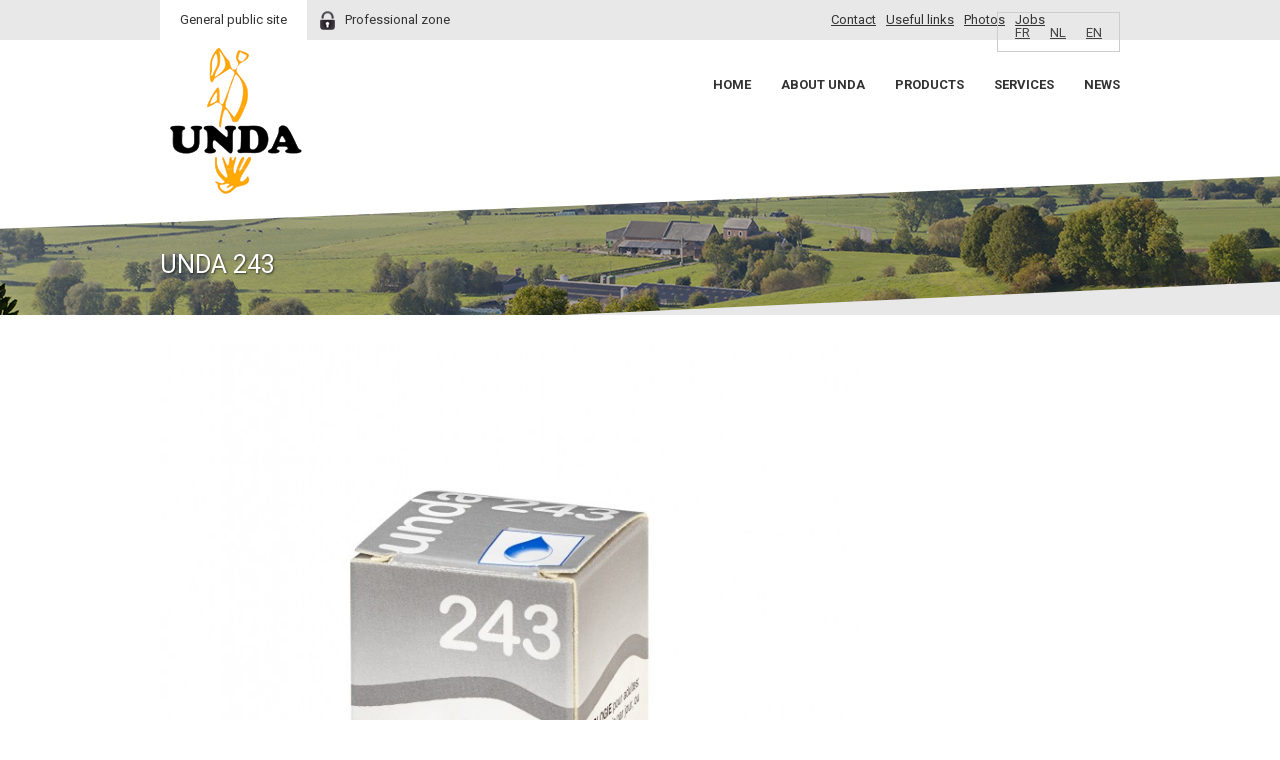

--- FILE ---
content_type: text/html; charset=UTF-8
request_url: http://www.unda.be/products/unda-complexe-n243-20ml-unda/unda-243/
body_size: 9057
content:
<!DOCTYPE html>
<!--[if IE 7]>
<html class="ie ie7" lang="fr-FR">
<![endif]-->
<!--[if IE 8]>
<html class="ie ie8" lang="fr-FR">
<![endif]-->
<!--[if !(IE 7) & !(IE 8)]><!-->
<html lang="fr-FR">
<!--<![endif]-->
<head>
	<meta charset="UTF-8" />
	<meta name="viewport" content="width=device-width, initial-scale=1, user-scalable=no" />
	<title>Unda 243 - Unda</title>
	<link rel="profile" href="http://gmpg.org/xfn/11" />
	<link rel="pingback" href="http://www.unda.be/xmlrpc.php" />
		<!--[if lt IE 9]>
	<script src="http://www.unda.be/wp-content/themes/unda/js/html5.js" type="text/javascript"></script>
	<![endif]-->
	<meta name='robots' content='index, follow, max-image-preview:large, max-snippet:-1, max-video-preview:-1' />
<link rel="alternate" hreflang="fr-fr" href="http://www.unda.be/products/unda-complexe-n243-20ml-unda/unda-243/" />
<link rel="alternate" hreflang="en-us" href="http://www.unda.be/en/products/unda-complexe-n243-20ml-unda/unda-243-2/" />

	<!-- This site is optimized with the Yoast SEO plugin v26.8 - https://yoast.com/product/yoast-seo-wordpress/ -->
	<link rel="canonical" href="http://www.unda.be/products/unda-complexe-n243-20ml-unda/unda-243/" />
	<meta property="og:locale" content="fr_FR" />
	<meta property="og:type" content="article" />
	<meta property="og:title" content="Unda 243 - Unda" />
	<meta property="og:url" content="http://www.unda.be/products/unda-complexe-n243-20ml-unda/unda-243/" />
	<meta property="og:site_name" content="Unda" />
	<meta property="og:image" content="http://www.unda.be/products/unda-complexe-n243-20ml-unda/unda-243" />
	<meta property="og:image:width" content="752" />
	<meta property="og:image:height" content="1024" />
	<meta property="og:image:type" content="image/jpeg" />
	<meta name="twitter:card" content="summary_large_image" />
	<script type="application/ld+json" class="yoast-schema-graph">{"@context":"https://schema.org","@graph":[{"@type":"WebPage","@id":"http://www.unda.be/products/unda-complexe-n243-20ml-unda/unda-243/","url":"http://www.unda.be/products/unda-complexe-n243-20ml-unda/unda-243/","name":"Unda 243 - Unda","isPartOf":{"@id":"https://www.unda.be/#website"},"primaryImageOfPage":{"@id":"http://www.unda.be/products/unda-complexe-n243-20ml-unda/unda-243/#primaryimage"},"image":{"@id":"http://www.unda.be/products/unda-complexe-n243-20ml-unda/unda-243/#primaryimage"},"thumbnailUrl":"http://www.unda.be/wp-content/uploads/2015/03/Unda-243.jpg","datePublished":"2015-04-01T13:02:38+00:00","breadcrumb":{"@id":"http://www.unda.be/products/unda-complexe-n243-20ml-unda/unda-243/#breadcrumb"},"inLanguage":"fr-FR","potentialAction":[{"@type":"ReadAction","target":["http://www.unda.be/products/unda-complexe-n243-20ml-unda/unda-243/"]}]},{"@type":"ImageObject","inLanguage":"fr-FR","@id":"http://www.unda.be/products/unda-complexe-n243-20ml-unda/unda-243/#primaryimage","url":"http://www.unda.be/wp-content/uploads/2015/03/Unda-243.jpg","contentUrl":"http://www.unda.be/wp-content/uploads/2015/03/Unda-243.jpg","width":2808,"height":3822},{"@type":"BreadcrumbList","@id":"http://www.unda.be/products/unda-complexe-n243-20ml-unda/unda-243/#breadcrumb","itemListElement":[{"@type":"ListItem","position":1,"name":"Accueil","item":"https://www.unda.be/"},{"@type":"ListItem","position":2,"name":"UNDA COMPLEXE N243 20ML UNDA","item":"http://www.unda.be/products/unda-complexe-n243-20ml-unda/"},{"@type":"ListItem","position":3,"name":"Unda 243"}]},{"@type":"WebSite","@id":"https://www.unda.be/#website","url":"https://www.unda.be/","name":"Unda","description":"","potentialAction":[{"@type":"SearchAction","target":{"@type":"EntryPoint","urlTemplate":"https://www.unda.be/?s={search_term_string}"},"query-input":{"@type":"PropertyValueSpecification","valueRequired":true,"valueName":"search_term_string"}}],"inLanguage":"fr-FR"}]}</script>
	<!-- / Yoast SEO plugin. -->


<link rel='dns-prefetch' href='//fonts.googleapis.com' />
<link rel="alternate" type="application/rss+xml" title="Unda &raquo; Flux" href="http://www.unda.be/feed/" />
<link rel="alternate" type="application/rss+xml" title="Unda &raquo; Flux des commentaires" href="http://www.unda.be/comments/feed/" />
<link rel="alternate" type="application/rss+xml" title="Unda &raquo; Unda 243 Flux des commentaires" href="http://www.unda.be/products/unda-complexe-n243-20ml-unda/unda-243/feed/" />
<link rel="alternate" title="oEmbed (JSON)" type="application/json+oembed" href="http://www.unda.be/wp-json/oembed/1.0/embed?url=http%3A%2F%2Fwww.unda.be%2Fproducts%2Funda-complexe-n243-20ml-unda%2Funda-243%2F" />
<link rel="alternate" title="oEmbed (XML)" type="text/xml+oembed" href="http://www.unda.be/wp-json/oembed/1.0/embed?url=http%3A%2F%2Fwww.unda.be%2Fproducts%2Funda-complexe-n243-20ml-unda%2Funda-243%2F&#038;format=xml" />
<style id='wp-img-auto-sizes-contain-inline-css' type='text/css'>
img:is([sizes=auto i],[sizes^="auto," i]){contain-intrinsic-size:3000px 1500px}
/*# sourceURL=wp-img-auto-sizes-contain-inline-css */
</style>
<style id='wp-emoji-styles-inline-css' type='text/css'>

	img.wp-smiley, img.emoji {
		display: inline !important;
		border: none !important;
		box-shadow: none !important;
		height: 1em !important;
		width: 1em !important;
		margin: 0 0.07em !important;
		vertical-align: -0.1em !important;
		background: none !important;
		padding: 0 !important;
	}
/*# sourceURL=wp-emoji-styles-inline-css */
</style>
<link rel='stylesheet' id='wp-block-library-css' href='http://www.unda.be/wp-includes/css/dist/block-library/style.min.css?ver=6.9' type='text/css' media='all' />
<style id='global-styles-inline-css' type='text/css'>
:root{--wp--preset--aspect-ratio--square: 1;--wp--preset--aspect-ratio--4-3: 4/3;--wp--preset--aspect-ratio--3-4: 3/4;--wp--preset--aspect-ratio--3-2: 3/2;--wp--preset--aspect-ratio--2-3: 2/3;--wp--preset--aspect-ratio--16-9: 16/9;--wp--preset--aspect-ratio--9-16: 9/16;--wp--preset--color--black: #000000;--wp--preset--color--cyan-bluish-gray: #abb8c3;--wp--preset--color--white: #ffffff;--wp--preset--color--pale-pink: #f78da7;--wp--preset--color--vivid-red: #cf2e2e;--wp--preset--color--luminous-vivid-orange: #ff6900;--wp--preset--color--luminous-vivid-amber: #fcb900;--wp--preset--color--light-green-cyan: #7bdcb5;--wp--preset--color--vivid-green-cyan: #00d084;--wp--preset--color--pale-cyan-blue: #8ed1fc;--wp--preset--color--vivid-cyan-blue: #0693e3;--wp--preset--color--vivid-purple: #9b51e0;--wp--preset--gradient--vivid-cyan-blue-to-vivid-purple: linear-gradient(135deg,rgb(6,147,227) 0%,rgb(155,81,224) 100%);--wp--preset--gradient--light-green-cyan-to-vivid-green-cyan: linear-gradient(135deg,rgb(122,220,180) 0%,rgb(0,208,130) 100%);--wp--preset--gradient--luminous-vivid-amber-to-luminous-vivid-orange: linear-gradient(135deg,rgb(252,185,0) 0%,rgb(255,105,0) 100%);--wp--preset--gradient--luminous-vivid-orange-to-vivid-red: linear-gradient(135deg,rgb(255,105,0) 0%,rgb(207,46,46) 100%);--wp--preset--gradient--very-light-gray-to-cyan-bluish-gray: linear-gradient(135deg,rgb(238,238,238) 0%,rgb(169,184,195) 100%);--wp--preset--gradient--cool-to-warm-spectrum: linear-gradient(135deg,rgb(74,234,220) 0%,rgb(151,120,209) 20%,rgb(207,42,186) 40%,rgb(238,44,130) 60%,rgb(251,105,98) 80%,rgb(254,248,76) 100%);--wp--preset--gradient--blush-light-purple: linear-gradient(135deg,rgb(255,206,236) 0%,rgb(152,150,240) 100%);--wp--preset--gradient--blush-bordeaux: linear-gradient(135deg,rgb(254,205,165) 0%,rgb(254,45,45) 50%,rgb(107,0,62) 100%);--wp--preset--gradient--luminous-dusk: linear-gradient(135deg,rgb(255,203,112) 0%,rgb(199,81,192) 50%,rgb(65,88,208) 100%);--wp--preset--gradient--pale-ocean: linear-gradient(135deg,rgb(255,245,203) 0%,rgb(182,227,212) 50%,rgb(51,167,181) 100%);--wp--preset--gradient--electric-grass: linear-gradient(135deg,rgb(202,248,128) 0%,rgb(113,206,126) 100%);--wp--preset--gradient--midnight: linear-gradient(135deg,rgb(2,3,129) 0%,rgb(40,116,252) 100%);--wp--preset--font-size--small: 13px;--wp--preset--font-size--medium: 20px;--wp--preset--font-size--large: 36px;--wp--preset--font-size--x-large: 42px;--wp--preset--spacing--20: 0.44rem;--wp--preset--spacing--30: 0.67rem;--wp--preset--spacing--40: 1rem;--wp--preset--spacing--50: 1.5rem;--wp--preset--spacing--60: 2.25rem;--wp--preset--spacing--70: 3.38rem;--wp--preset--spacing--80: 5.06rem;--wp--preset--shadow--natural: 6px 6px 9px rgba(0, 0, 0, 0.2);--wp--preset--shadow--deep: 12px 12px 50px rgba(0, 0, 0, 0.4);--wp--preset--shadow--sharp: 6px 6px 0px rgba(0, 0, 0, 0.2);--wp--preset--shadow--outlined: 6px 6px 0px -3px rgb(255, 255, 255), 6px 6px rgb(0, 0, 0);--wp--preset--shadow--crisp: 6px 6px 0px rgb(0, 0, 0);}:where(.is-layout-flex){gap: 0.5em;}:where(.is-layout-grid){gap: 0.5em;}body .is-layout-flex{display: flex;}.is-layout-flex{flex-wrap: wrap;align-items: center;}.is-layout-flex > :is(*, div){margin: 0;}body .is-layout-grid{display: grid;}.is-layout-grid > :is(*, div){margin: 0;}:where(.wp-block-columns.is-layout-flex){gap: 2em;}:where(.wp-block-columns.is-layout-grid){gap: 2em;}:where(.wp-block-post-template.is-layout-flex){gap: 1.25em;}:where(.wp-block-post-template.is-layout-grid){gap: 1.25em;}.has-black-color{color: var(--wp--preset--color--black) !important;}.has-cyan-bluish-gray-color{color: var(--wp--preset--color--cyan-bluish-gray) !important;}.has-white-color{color: var(--wp--preset--color--white) !important;}.has-pale-pink-color{color: var(--wp--preset--color--pale-pink) !important;}.has-vivid-red-color{color: var(--wp--preset--color--vivid-red) !important;}.has-luminous-vivid-orange-color{color: var(--wp--preset--color--luminous-vivid-orange) !important;}.has-luminous-vivid-amber-color{color: var(--wp--preset--color--luminous-vivid-amber) !important;}.has-light-green-cyan-color{color: var(--wp--preset--color--light-green-cyan) !important;}.has-vivid-green-cyan-color{color: var(--wp--preset--color--vivid-green-cyan) !important;}.has-pale-cyan-blue-color{color: var(--wp--preset--color--pale-cyan-blue) !important;}.has-vivid-cyan-blue-color{color: var(--wp--preset--color--vivid-cyan-blue) !important;}.has-vivid-purple-color{color: var(--wp--preset--color--vivid-purple) !important;}.has-black-background-color{background-color: var(--wp--preset--color--black) !important;}.has-cyan-bluish-gray-background-color{background-color: var(--wp--preset--color--cyan-bluish-gray) !important;}.has-white-background-color{background-color: var(--wp--preset--color--white) !important;}.has-pale-pink-background-color{background-color: var(--wp--preset--color--pale-pink) !important;}.has-vivid-red-background-color{background-color: var(--wp--preset--color--vivid-red) !important;}.has-luminous-vivid-orange-background-color{background-color: var(--wp--preset--color--luminous-vivid-orange) !important;}.has-luminous-vivid-amber-background-color{background-color: var(--wp--preset--color--luminous-vivid-amber) !important;}.has-light-green-cyan-background-color{background-color: var(--wp--preset--color--light-green-cyan) !important;}.has-vivid-green-cyan-background-color{background-color: var(--wp--preset--color--vivid-green-cyan) !important;}.has-pale-cyan-blue-background-color{background-color: var(--wp--preset--color--pale-cyan-blue) !important;}.has-vivid-cyan-blue-background-color{background-color: var(--wp--preset--color--vivid-cyan-blue) !important;}.has-vivid-purple-background-color{background-color: var(--wp--preset--color--vivid-purple) !important;}.has-black-border-color{border-color: var(--wp--preset--color--black) !important;}.has-cyan-bluish-gray-border-color{border-color: var(--wp--preset--color--cyan-bluish-gray) !important;}.has-white-border-color{border-color: var(--wp--preset--color--white) !important;}.has-pale-pink-border-color{border-color: var(--wp--preset--color--pale-pink) !important;}.has-vivid-red-border-color{border-color: var(--wp--preset--color--vivid-red) !important;}.has-luminous-vivid-orange-border-color{border-color: var(--wp--preset--color--luminous-vivid-orange) !important;}.has-luminous-vivid-amber-border-color{border-color: var(--wp--preset--color--luminous-vivid-amber) !important;}.has-light-green-cyan-border-color{border-color: var(--wp--preset--color--light-green-cyan) !important;}.has-vivid-green-cyan-border-color{border-color: var(--wp--preset--color--vivid-green-cyan) !important;}.has-pale-cyan-blue-border-color{border-color: var(--wp--preset--color--pale-cyan-blue) !important;}.has-vivid-cyan-blue-border-color{border-color: var(--wp--preset--color--vivid-cyan-blue) !important;}.has-vivid-purple-border-color{border-color: var(--wp--preset--color--vivid-purple) !important;}.has-vivid-cyan-blue-to-vivid-purple-gradient-background{background: var(--wp--preset--gradient--vivid-cyan-blue-to-vivid-purple) !important;}.has-light-green-cyan-to-vivid-green-cyan-gradient-background{background: var(--wp--preset--gradient--light-green-cyan-to-vivid-green-cyan) !important;}.has-luminous-vivid-amber-to-luminous-vivid-orange-gradient-background{background: var(--wp--preset--gradient--luminous-vivid-amber-to-luminous-vivid-orange) !important;}.has-luminous-vivid-orange-to-vivid-red-gradient-background{background: var(--wp--preset--gradient--luminous-vivid-orange-to-vivid-red) !important;}.has-very-light-gray-to-cyan-bluish-gray-gradient-background{background: var(--wp--preset--gradient--very-light-gray-to-cyan-bluish-gray) !important;}.has-cool-to-warm-spectrum-gradient-background{background: var(--wp--preset--gradient--cool-to-warm-spectrum) !important;}.has-blush-light-purple-gradient-background{background: var(--wp--preset--gradient--blush-light-purple) !important;}.has-blush-bordeaux-gradient-background{background: var(--wp--preset--gradient--blush-bordeaux) !important;}.has-luminous-dusk-gradient-background{background: var(--wp--preset--gradient--luminous-dusk) !important;}.has-pale-ocean-gradient-background{background: var(--wp--preset--gradient--pale-ocean) !important;}.has-electric-grass-gradient-background{background: var(--wp--preset--gradient--electric-grass) !important;}.has-midnight-gradient-background{background: var(--wp--preset--gradient--midnight) !important;}.has-small-font-size{font-size: var(--wp--preset--font-size--small) !important;}.has-medium-font-size{font-size: var(--wp--preset--font-size--medium) !important;}.has-large-font-size{font-size: var(--wp--preset--font-size--large) !important;}.has-x-large-font-size{font-size: var(--wp--preset--font-size--x-large) !important;}
/*# sourceURL=global-styles-inline-css */
</style>

<style id='classic-theme-styles-inline-css' type='text/css'>
/*! This file is auto-generated */
.wp-block-button__link{color:#fff;background-color:#32373c;border-radius:9999px;box-shadow:none;text-decoration:none;padding:calc(.667em + 2px) calc(1.333em + 2px);font-size:1.125em}.wp-block-file__button{background:#32373c;color:#fff;text-decoration:none}
/*# sourceURL=/wp-includes/css/classic-themes.min.css */
</style>
<link rel='stylesheet' id='wpml-legacy-horizontal-list-0-css' href='//www.unda.be/wp-content/plugins/sitepress-multilingual-cms/templates/language-switchers/legacy-list-horizontal/style.css?ver=1' type='text/css' media='all' />
<style id='wpml-legacy-horizontal-list-0-inline-css' type='text/css'>
.wpml-ls-statics-shortcode_actions{background-color:#eeeeee;}.wpml-ls-statics-shortcode_actions, .wpml-ls-statics-shortcode_actions .wpml-ls-sub-menu, .wpml-ls-statics-shortcode_actions a {border-color:#cdcdcd;}.wpml-ls-statics-shortcode_actions a {color:#444444;background-color:#ffffff;}.wpml-ls-statics-shortcode_actions a:hover,.wpml-ls-statics-shortcode_actions a:focus {color:#000000;background-color:#eeeeee;}.wpml-ls-statics-shortcode_actions .wpml-ls-current-language>a {color:#444444;background-color:#ffffff;}.wpml-ls-statics-shortcode_actions .wpml-ls-current-language:hover>a, .wpml-ls-statics-shortcode_actions .wpml-ls-current-language>a:focus {color:#000000;background-color:#eeeeee;}
/*# sourceURL=wpml-legacy-horizontal-list-0-inline-css */
</style>
<link rel='stylesheet' id='twentytwelve-fonts-css' href='http://fonts.googleapis.com/css?family=Open+Sans:400italic,700italic,400,700&#038;subset=latin,latin-ext' type='text/css' media='all' />
<link rel='stylesheet' id='msl-main-css' href='http://www.unda.be/wp-content/plugins/master-slider/public/assets/css/masterslider.main.css?ver=3.11.0' type='text/css' media='all' />
<link rel='stylesheet' id='msl-custom-css' href='http://www.unda.be/wp-content/uploads/master-slider/custom.css?ver=6.3' type='text/css' media='all' />
<script type="text/javascript" src="http://www.unda.be/wp-includes/js/jquery/jquery.min.js?ver=3.7.1" id="jquery-core-js"></script>
<script type="text/javascript" src="http://www.unda.be/wp-includes/js/jquery/jquery-migrate.min.js?ver=3.4.1" id="jquery-migrate-js"></script>
<script type="text/javascript" id="wpml-browser-redirect-js-extra">
/* <![CDATA[ */
var wpml_browser_redirect_params = {"pageLanguage":"fr","languageUrls":{"fr_FR":"http://www.unda.be/products/unda-complexe-n243-20ml-unda/unda-243/","fr":"http://www.unda.be/products/unda-complexe-n243-20ml-unda/unda-243/","FR":"http://www.unda.be/products/unda-complexe-n243-20ml-unda/unda-243/","en_US":"http://www.unda.be/en/products/unda-complexe-n243-20ml-unda/unda-243-2/","en":"http://www.unda.be/en/products/unda-complexe-n243-20ml-unda/unda-243-2/","US":"http://www.unda.be/en/products/unda-complexe-n243-20ml-unda/unda-243-2/"},"cookie":{"name":"_icl_visitor_lang_js","domain":"www.unda.be","path":"/","expiration":24}};
//# sourceURL=wpml-browser-redirect-js-extra
/* ]]> */
</script>
<script type="text/javascript" src="http://www.unda.be/wp-content/plugins/sitepress-multilingual-cms/dist/js/browser-redirect/app.js?ver=4.2.4" id="wpml-browser-redirect-js"></script>
<link rel="https://api.w.org/" href="http://www.unda.be/wp-json/" /><link rel="alternate" title="JSON" type="application/json" href="http://www.unda.be/wp-json/wp/v2/media/1068" /><link rel="EditURI" type="application/rsd+xml" title="RSD" href="http://www.unda.be/xmlrpc.php?rsd" />
<meta name="generator" content="WordPress 6.9" />
<link rel='shortlink' href='http://www.unda.be/?p=1068' />
<meta name="generator" content="WPML ver:4.2.4 stt:39,1,4;" />
<script>var ms_grabbing_curosr = 'http://www.unda.be/wp-content/plugins/master-slider/public/assets/css/common/grabbing.cur', ms_grab_curosr = 'http://www.unda.be/wp-content/plugins/master-slider/public/assets/css/common/grab.cur';</script>
<meta name="generator" content="MasterSlider 3.11.0 - Responsive Touch Image Slider | avt.li/msf" />
	<link href='http://fonts.googleapis.com/css?family=Roboto:400,500,700,400italic,700italic' rel='stylesheet' type='text/css'>
	<link href="http://www.unda.be/wp-content/themes/unda/js/liquidslider/css/liquid-slider.css" rel="stylesheet" type="text/css" media="screen" />
	<link href="http://www.unda.be/wp-content/themes/unda/js/liquidslider/css/animate.css?v=2" rel="stylesheet" type="text/css" media="screen" />
	<link rel="stylesheet" href="http://www.unda.be/wp-content/themes/unda/style.css?1583224874" type="text/css" media="screen, projection, print" />
	<link href="http://www.unda.be/wp-content/themes/unda/js/zoombox/zoombox.css" rel="stylesheet" type="text/css" media="screen" />
	<script src="http://maps.googleapis.com/maps/api/js?sensor=false"></script> 
	<script>
	  (function(i,s,o,g,r,a,m){i['GoogleAnalyticsObject']=r;i[r]=i[r]||function(){
	  (i[r].q=i[r].q||[]).push(arguments)},i[r].l=1*new Date();a=s.createElement(o),
	  m=s.getElementsByTagName(o)[0];a.async=1;a.src=g;m.parentNode.insertBefore(a,m)
	  })(window,document,'script','https://www.google-analytics.com/analytics.js','ga');

	  ga('create', 'UA-80475530-1', 'auto');
	  ga('send', 'pageview');

	</script>
	<!-- Global site tag (gtag.js) - Google Analytics -->
<script async src="https://www.googletagmanager.com/gtag/js?id=G-LM9T9XPFXD"></script>
<script>
  window.dataLayer = window.dataLayer || [];
  function gtag(){dataLayer.push(arguments);}
  gtag('js', new Date());

  gtag('config', 'G-LM9T9XPFXD');
</script>
</head>

<body class="attachment wp-singular attachment-template-default single single-attachment postid-1068 attachmentid-1068 attachment-jpeg wp-theme-unda _masterslider _ms_version_3.11.0 full-width custom-font-enabled">
	<div id="page" class="hfeed site">

	<div id="responsiveBtn">Responsive menu</div>

	<header>
		<div id="top-nav">
			<div class="wrap">

								<a class="tab active" href="/">Site grand public</a>
				<a class="tab" href="/espace-pro/doccheck">Espace professionnel</a>
							</div>
		</div>

		<div class="wrap">
			<a id="logo" href="http://www.unda.be/" title="Unda" rel="home">Unda</a>
			<nav id="site-navigation" class="main-navigation" role="navigation">
				<ul id="menu-top-nav" class="topNav"><li id="menu-item-36" class="menu-item menu-item-type-post_type menu-item-object-page menu-item-36"><a href="http://www.unda.be/contact/nos-coordonnees/">Contact</a></li>
<li id="menu-item-35" class="menu-item menu-item-type-post_type menu-item-object-page menu-item-35"><a href="http://www.unda.be/liens-utiles/">Liens utiles</a></li>
<li id="menu-item-34" class="menu-item menu-item-type-post_type menu-item-object-page menu-item-34"><a href="http://www.unda.be/photos/">Photos</a></li>
<li id="menu-item-33" class="menu-item menu-item-type-post_type menu-item-object-page menu-item-33"><a href="http://www.unda.be/jobs/">Jobs</a></li>
</ul>				
<div class="lang_sel_list_horizontal wpml-ls-statics-shortcode_actions wpml-ls wpml-ls-legacy-list-horizontal" id="lang_sel_list">
	<ul><li class="icl-fr wpml-ls-slot-shortcode_actions wpml-ls-item wpml-ls-item-fr wpml-ls-current-language wpml-ls-first-item wpml-ls-item-legacy-list-horizontal">
				<a href="http://www.unda.be/products/unda-complexe-n243-20ml-unda/unda-243/" class="wpml-ls-link"><span class="wpml-ls-native icl_lang_sel_native">FR</span></a>
			</li><li class="icl-nl wpml-ls-slot-shortcode_actions wpml-ls-item wpml-ls-item-nl wpml-ls-item-legacy-list-horizontal">
				<a href="http://www.unda.be/nl/" class="wpml-ls-link"><span class="wpml-ls-native icl_lang_sel_native">NL</span></a>
			</li><li class="icl-en wpml-ls-slot-shortcode_actions wpml-ls-item wpml-ls-item-en wpml-ls-last-item wpml-ls-item-legacy-list-horizontal">
				<a href="http://www.unda.be/en/products/unda-complexe-n243-20ml-unda/unda-243-2/" class="wpml-ls-link"><span class="wpml-ls-native icl_lang_sel_native">EN</span></a>
			</li></ul>
</div>				<div class="menu-main-nav-container"><ul id="menu-main-nav" class="nav-menu"><li id="menu-item-23" class="menu-item menu-item-type-custom menu-item-object-custom menu-item-home menu-item-23"><a href="http://www.unda.be/">Accueil</a></li>
<li id="menu-item-24" class="menu-item menu-item-type-post_type menu-item-object-page menu-item-24"><a href="http://www.unda.be/a-propos-de-unda/">A propos de Unda</a></li>
<li id="menu-item-31" class="menu-item menu-item-type-post_type menu-item-object-page menu-item-31"><a href="http://www.unda.be/produits/">Produits</a></li>
<li id="menu-item-75" class="menu-item menu-item-type-post_type menu-item-object-page menu-item-75"><a href="http://www.unda.be/services/produire/">Services</a></li>
<li id="menu-item-26" class="menu-item menu-item-type-post_type menu-item-object-page menu-item-26"><a href="http://www.unda.be/actualites/">Actualités</a></li>
</ul></div>			</nav>
		</div>
	</header><!-- #masthead -->

	<div id="main" class="wrapper">
	<div id="primary" class="site-content wrap">
		<div id="content" role="main">

		
				<article id="post-1068" class="image-attachment post-1068 attachment type-attachment status-inherit hentry">
					<h1 class="entry-title">Unda 243</h1>
						
					<div class="entry-content">

						<div class="entry-attachment">
							<div class="attachment">
								<a href="http://www.unda.be/wp-content/uploads/2015/03/Unda-243.jpg" title="Unda 243" rel="attachment"><img width="705" height="960" src="http://www.unda.be/wp-content/uploads/2015/03/Unda-243.jpg" class="attachment-960x960 size-960x960" alt="" decoding="async" fetchpriority="high" srcset="http://www.unda.be/wp-content/uploads/2015/03/Unda-243.jpg 2808w, http://www.unda.be/wp-content/uploads/2015/03/Unda-243-220x300.jpg 220w, http://www.unda.be/wp-content/uploads/2015/03/Unda-243-752x1024.jpg 752w, http://www.unda.be/wp-content/uploads/2015/03/Unda-243-624x849.jpg 624w" sizes="(max-width: 705px) 100vw, 705px" /></a>

															</div><!-- .attachment -->

						</div><!-- .entry-attachment -->

						<div class="entry-description">
																				</div><!-- .entry-description -->

					</div><!-- .entry-content -->

				</article><!-- #post -->

			
		</div><!-- #content -->
	</div><!-- #primary -->

	</div><!-- #main .wrapper -->

	<footer>
		<iframe src="https://www.google.com/maps/embed?pb=!1m18!1m12!1m3!1d5083.425541634321!2d5.694325126211292!3d50.427822945679466!2m3!1f0!2f0!3f0!3m2!1i1024!2i768!4f13.1!3m3!1m2!1s0x47c05db25030336b%3A0x373927d4a69ba68d!2sLABORATOIRE%20UNDA!5e0!3m2!1sfr!2sbe!4v1583224714354!5m2!1sfr!2sbe" height="420" frameborder="0" style="border:0;" allowfullscreen=""></iframe>
		<p><img class="alignnone size-full wp-image-849" src="/wp-content/uploads/2015/03/unda-flag-footer.png" alt="unda-flag-footer" width="158" height="537" /></p>
<address>
<div class="wrap">
<div><a href="mailto:info@unda.be">info@unda.be</a></div>
<div>+32 4 384 43 09</div>
<div>Rue de Lorcé 45<br />
4920 Harzé<br />
Belgium</div>
</div>
</address>

		<div class="wrap">
			<ul id="menu-footer-nav" class="nav"><li id="menu-item-76" class="menu-item menu-item-type-post_type menu-item-object-page menu-item-has-children menu-item-76"><a href="http://www.unda.be/a-propos-de-unda/">A propos de Unda</a>
<ul class="sub-menu">
	<li id="menu-item-77" class="menu-item menu-item-type-post_type menu-item-object-page menu-item-77"><a href="http://www.unda.be/a-propos-de-unda/historique/">Historique</a></li>
	<li id="menu-item-78" class="menu-item menu-item-type-post_type menu-item-object-page menu-item-78"><a href="http://www.unda.be/a-propos-de-unda/nos-valeurs/">Nos valeurs</a></li>
</ul>
</li>
<li id="menu-item-80" class="menu-item menu-item-type-post_type menu-item-object-page menu-item-has-children menu-item-80"><a href="http://www.unda.be/produits/">Produits</a>
<ul class="sub-menu">
	<li id="menu-item-81" class="menu-item menu-item-type-post_type menu-item-object-page menu-item-81"><a href="http://www.unda.be/produits/homeopathie/">Homéopathie</a></li>
	<li id="menu-item-83" class="menu-item menu-item-type-post_type menu-item-object-page menu-item-83"><a href="http://www.unda.be/produits/phytotherapie/">Phytothérapie</a></li>
	<li id="menu-item-82" class="menu-item menu-item-type-post_type menu-item-object-page menu-item-82"><a href="http://www.unda.be/produits/oligotherapie/">Oligothérapie</a></li>
	<li id="menu-item-646" class="menu-item menu-item-type-post_type menu-item-object-page menu-item-646"><a href="http://www.unda.be/produits/complements-alimentaires/">Compléments alimentaires</a></li>
	<li id="menu-item-645" class="menu-item menu-item-type-post_type menu-item-object-page menu-item-645"><a href="http://www.unda.be/produits/cosmetologie/">Cosmétologie</a></li>
</ul>
</li>
<li id="menu-item-84" class="menu-item menu-item-type-post_type menu-item-object-page menu-item-has-children menu-item-84"><a href="http://www.unda.be/services/produire/">Services</a>
<ul class="sub-menu">
	<li id="menu-item-86" class="menu-item menu-item-type-post_type menu-item-object-page menu-item-86"><a href="http://www.unda.be/services/produire/">Production</a></li>
	<li id="menu-item-657" class="menu-item menu-item-type-post_type menu-item-object-page menu-item-657"><a href="http://www.unda.be/services/controle-de-qualite/">Contrôle de qualité</a></li>
	<li id="menu-item-88" class="menu-item menu-item-type-post_type menu-item-object-page menu-item-88"><a href="http://www.unda.be/services/distribuer/">Distribution</a></li>
</ul>
</li>
<li id="menu-item-89" class="menu-item menu-item-type-post_type menu-item-object-page menu-item-89"><a href="http://www.unda.be/actualites/">Actualités</a></li>
</ul>			<div class="colophon">
				<p class="promisys">Created by <a href="http://www.promisys.be/" target="_blank">Promisys</a></p>
				<p>unda.be © 2014 | <div class="menu-footer-bottom-container"><ul id="menu-footer-bottom" class="footerNav"><li id="menu-item-1178" class="menu-item menu-item-type-post_type menu-item-object-page menu-item-1178"><a href="http://www.unda.be/mentions-legales/">C.G.V</a></li>
<li id="menu-item-1179" class="menu-item menu-item-type-post_type menu-item-object-page menu-item-1179"><a href="http://www.unda.be/plan-du-site/">Plan du site</a></li>
<li id="menu-item-1177" class="menu-item menu-item-type-post_type menu-item-object-page menu-item-1177"><a href="http://www.unda.be/contact/nos-coordonnees/">Contact</a></li>
</ul></div></p>
			</div>
		</div>
	</footer><!-- #colophon -->

</div><!-- #page -->

<script type="text/javascript" src="http://www.unda.be/wp-content/themes/unda/js/zoombox/zoombox.js"></script>
<script type="text/javascript" src="http://www.unda.be/wp-content/themes/unda/js/liquidslider/jquery.liquid-slider.min.js"></script>
<script src="https://cdnjs.cloudflare.com/ajax/libs/jquery.touchswipe/1.6.4/jquery.touchSwipe.min.js"></script>

<script>
	jQuery(function($){

		/*RESPONSIVE MENU*/
		trigger = $('#responsiveBtn');
		nav 	= $('header nav');
		trigger.on('click', function(){
			$('header nav').toggleClass('open');
		});

		/*CLOSE ON OUTSIDE CLICK*/
		$('html').click(function() {
			if(nav.hasClass('open')){
				trigger.click();
			}
			if($('.top-secondary-icons a').hasClass('open')){
				$('.top-secondary-icons .open').removeClass('open');
			}
		});
		$('nav, #responsiveBtn, .trigger, .collapse').click(function(event){
		 event.stopPropagation();
		});

		/*RESPONSIVE SECONDARY MENU*/
		trigger = $('aside span.trigger');
		collapse = $('aside ul');
		trigger.on('click',function(event) {
			collapse.toggleClass('open');
			trigger.toggleClass('open');
		});

		/*Liquidslider*/
		 $('#slider-id').liquidSlider({
		 	slideEaseFunction:'animate.css',
		 	includeTitle: true,
		 	autoHeight: false,
		 	dynamicTabsPosition: 'bottom',
		 	dynamicTabsAlign: 'center',
		 	animateIn: "bounceInLeft",
			autoSlide: true
		 });

			/*Zoombox*/
	 	$('.gallery-item a').zoombox({
				theme : 'zoombox',
				opacity : 0.3,
				duration : 300,
				width : 720,
				height : 400,
				animation : true,
				gallery : true,
				autoplay : false
	 		 });

	 	$('a.zoombox').zoombox({
			theme : 'zoombox',
			opacity : 0.3,
			duration : 300,
			animation : true
 		 });

	 /*JOBS COLLAPSE*/
		trigger = $(".jobs-list strong");
		trigger.on('click', function(){
	 		$(".jobs-list li").removeClass('open');
			if($(this).siblings('.collapse').is(':visible')){
				trigger.siblings('.collapse').slideUp('fast');
			}else{
				trigger.siblings('.collapse').slideUp('fast');
				$(this).siblings('.collapse').slideDown('fast');
				 $(this).parent('li').addClass('open');
			}
		});

		$('#mc-embedded-subscribe').attr('disabled','disabled');
		$('#mc_embed_signup_scroll #mce-MMERGE3').blur(function(){
			if( !this.value && !$('#mc_embed_signup_scroll #mce-MMERGE4').value ) {
				$('#mc-embedded-subscribe').attr('disabled','disabled');
				$('#mc_embed_signup_scroll #mce-MMERGE4').removeAttr('disabled');
			}else{
				if( this.value ) {
					$('#mc_embed_signup_scroll #mce-MMERGE4').val('').attr('disabled', 'disabled');
					$('#mc-embedded-subscribe').removeAttr('disabled');
				}else{
					$('#mc_embed_signup_scroll #mce-MMERGE4').removeAttr('disabled');
				}
			}
		});
		$('#mc_embed_signup_scroll #mce-MMERGE4').blur(function(){
			if( !this.value && !$('#mc_embed_signup_scroll #mce-MMERGE3').value ) {
				$('#mc-embedded-subscribe').attr('disabled','disabled');
				$('#mc_embed_signup_scroll #mce-MMERGE3').removeAttr('disabled');
			}else{
				if( this.value ) {
					$('#mc_embed_signup_scroll #mce-MMERGE3').val('').attr('disabled', 'disabled');
					$('#mc-embedded-subscribe').removeAttr('disabled');
				}else{
					$('#mc_embed_signup_scroll #mce-MMERGE3').removeAttr('disabled');
				}
			}
		});
	});

</script>

<script type="speculationrules">
{"prefetch":[{"source":"document","where":{"and":[{"href_matches":"/*"},{"not":{"href_matches":["/wp-*.php","/wp-admin/*","/wp-content/uploads/*","/wp-content/*","/wp-content/plugins/*","/wp-content/themes/unda/*","/*\\?(.+)"]}},{"not":{"selector_matches":"a[rel~=\"nofollow\"]"}},{"not":{"selector_matches":".no-prefetch, .no-prefetch a"}}]},"eagerness":"conservative"}]}
</script>
<script type="text/javascript" src="http://www.unda.be/wp-includes/js/comment-reply.min.js?ver=6.9" id="comment-reply-js" async="async" data-wp-strategy="async" fetchpriority="low"></script>
<script type="text/javascript" src="http://www.unda.be/wp-content/themes/unda/js/navigation.js?ver=20140711" id="twentytwelve-navigation-js"></script>
<script id="wp-emoji-settings" type="application/json">
{"baseUrl":"https://s.w.org/images/core/emoji/17.0.2/72x72/","ext":".png","svgUrl":"https://s.w.org/images/core/emoji/17.0.2/svg/","svgExt":".svg","source":{"concatemoji":"http://www.unda.be/wp-includes/js/wp-emoji-release.min.js?ver=6.9"}}
</script>
<script type="module">
/* <![CDATA[ */
/*! This file is auto-generated */
const a=JSON.parse(document.getElementById("wp-emoji-settings").textContent),o=(window._wpemojiSettings=a,"wpEmojiSettingsSupports"),s=["flag","emoji"];function i(e){try{var t={supportTests:e,timestamp:(new Date).valueOf()};sessionStorage.setItem(o,JSON.stringify(t))}catch(e){}}function c(e,t,n){e.clearRect(0,0,e.canvas.width,e.canvas.height),e.fillText(t,0,0);t=new Uint32Array(e.getImageData(0,0,e.canvas.width,e.canvas.height).data);e.clearRect(0,0,e.canvas.width,e.canvas.height),e.fillText(n,0,0);const a=new Uint32Array(e.getImageData(0,0,e.canvas.width,e.canvas.height).data);return t.every((e,t)=>e===a[t])}function p(e,t){e.clearRect(0,0,e.canvas.width,e.canvas.height),e.fillText(t,0,0);var n=e.getImageData(16,16,1,1);for(let e=0;e<n.data.length;e++)if(0!==n.data[e])return!1;return!0}function u(e,t,n,a){switch(t){case"flag":return n(e,"\ud83c\udff3\ufe0f\u200d\u26a7\ufe0f","\ud83c\udff3\ufe0f\u200b\u26a7\ufe0f")?!1:!n(e,"\ud83c\udde8\ud83c\uddf6","\ud83c\udde8\u200b\ud83c\uddf6")&&!n(e,"\ud83c\udff4\udb40\udc67\udb40\udc62\udb40\udc65\udb40\udc6e\udb40\udc67\udb40\udc7f","\ud83c\udff4\u200b\udb40\udc67\u200b\udb40\udc62\u200b\udb40\udc65\u200b\udb40\udc6e\u200b\udb40\udc67\u200b\udb40\udc7f");case"emoji":return!a(e,"\ud83e\u1fac8")}return!1}function f(e,t,n,a){let r;const o=(r="undefined"!=typeof WorkerGlobalScope&&self instanceof WorkerGlobalScope?new OffscreenCanvas(300,150):document.createElement("canvas")).getContext("2d",{willReadFrequently:!0}),s=(o.textBaseline="top",o.font="600 32px Arial",{});return e.forEach(e=>{s[e]=t(o,e,n,a)}),s}function r(e){var t=document.createElement("script");t.src=e,t.defer=!0,document.head.appendChild(t)}a.supports={everything:!0,everythingExceptFlag:!0},new Promise(t=>{let n=function(){try{var e=JSON.parse(sessionStorage.getItem(o));if("object"==typeof e&&"number"==typeof e.timestamp&&(new Date).valueOf()<e.timestamp+604800&&"object"==typeof e.supportTests)return e.supportTests}catch(e){}return null}();if(!n){if("undefined"!=typeof Worker&&"undefined"!=typeof OffscreenCanvas&&"undefined"!=typeof URL&&URL.createObjectURL&&"undefined"!=typeof Blob)try{var e="postMessage("+f.toString()+"("+[JSON.stringify(s),u.toString(),c.toString(),p.toString()].join(",")+"));",a=new Blob([e],{type:"text/javascript"});const r=new Worker(URL.createObjectURL(a),{name:"wpTestEmojiSupports"});return void(r.onmessage=e=>{i(n=e.data),r.terminate(),t(n)})}catch(e){}i(n=f(s,u,c,p))}t(n)}).then(e=>{for(const n in e)a.supports[n]=e[n],a.supports.everything=a.supports.everything&&a.supports[n],"flag"!==n&&(a.supports.everythingExceptFlag=a.supports.everythingExceptFlag&&a.supports[n]);var t;a.supports.everythingExceptFlag=a.supports.everythingExceptFlag&&!a.supports.flag,a.supports.everything||((t=a.source||{}).concatemoji?r(t.concatemoji):t.wpemoji&&t.twemoji&&(r(t.twemoji),r(t.wpemoji)))});
//# sourceURL=http://www.unda.be/wp-includes/js/wp-emoji-loader.min.js
/* ]]> */
</script>

</body>
</html>

--- FILE ---
content_type: text/html; charset=UTF-8
request_url: http://www.unda.be/en/products/unda-complexe-n243-20ml-unda/unda-243-2/
body_size: 9037
content:
<!DOCTYPE html>
<!--[if IE 7]>
<html class="ie ie7" lang="en-US">
<![endif]-->
<!--[if IE 8]>
<html class="ie ie8" lang="en-US">
<![endif]-->
<!--[if !(IE 7) & !(IE 8)]><!-->
<html lang="en-US">
<!--<![endif]-->
<head>
	<meta charset="UTF-8" />
	<meta name="viewport" content="width=device-width, initial-scale=1, user-scalable=no" />
	<title>Unda 243 - Unda</title>
	<link rel="profile" href="http://gmpg.org/xfn/11" />
	<link rel="pingback" href="http://www.unda.be/xmlrpc.php" />
		<!--[if lt IE 9]>
	<script src="http://www.unda.be/wp-content/themes/unda/js/html5.js" type="text/javascript"></script>
	<![endif]-->
	<meta name='robots' content='index, follow, max-image-preview:large, max-snippet:-1, max-video-preview:-1' />
<link rel="alternate" hreflang="fr-fr" href="http://www.unda.be/products/unda-complexe-n243-20ml-unda/unda-243/" />
<link rel="alternate" hreflang="en-us" href="http://www.unda.be/en/products/unda-complexe-n243-20ml-unda/unda-243-2/" />

	<!-- This site is optimized with the Yoast SEO plugin v26.8 - https://yoast.com/product/yoast-seo-wordpress/ -->
	<link rel="canonical" href="http://www.unda.be/en/products/unda-complexe-n243-20ml-unda/unda-243-2/" />
	<meta property="og:locale" content="en_US" />
	<meta property="og:type" content="article" />
	<meta property="og:title" content="Unda 243 - Unda" />
	<meta property="og:url" content="http://www.unda.be/en/products/unda-complexe-n243-20ml-unda/unda-243-2/" />
	<meta property="og:site_name" content="Unda" />
	<meta property="og:image" content="http://www.unda.be/en/products/unda-complexe-n243-20ml-unda/unda-243-2/" />
	<meta property="og:image:width" content="752" />
	<meta property="og:image:height" content="1024" />
	<meta property="og:image:type" content="image/jpeg" />
	<meta name="twitter:card" content="summary_large_image" />
	<script type="application/ld+json" class="yoast-schema-graph">{"@context":"https://schema.org","@graph":[{"@type":"WebPage","@id":"http://www.unda.be/en/products/unda-complexe-n243-20ml-unda/unda-243-2/","url":"http://www.unda.be/en/products/unda-complexe-n243-20ml-unda/unda-243-2/","name":"Unda 243 - Unda","isPartOf":{"@id":"https://www.unda.be/#website"},"primaryImageOfPage":{"@id":"http://www.unda.be/en/products/unda-complexe-n243-20ml-unda/unda-243-2/#primaryimage"},"image":{"@id":"http://www.unda.be/en/products/unda-complexe-n243-20ml-unda/unda-243-2/#primaryimage"},"thumbnailUrl":"http://www.unda.be/wp-content/uploads/2015/03/Unda-243.jpg","datePublished":"2015-04-01T13:02:38+00:00","breadcrumb":{"@id":"http://www.unda.be/en/products/unda-complexe-n243-20ml-unda/unda-243-2/#breadcrumb"},"inLanguage":"en-US","potentialAction":[{"@type":"ReadAction","target":["http://www.unda.be/en/products/unda-complexe-n243-20ml-unda/unda-243-2/"]}]},{"@type":"ImageObject","inLanguage":"en-US","@id":"http://www.unda.be/en/products/unda-complexe-n243-20ml-unda/unda-243-2/#primaryimage","url":"http://www.unda.be/wp-content/uploads/2015/03/Unda-243.jpg","contentUrl":"http://www.unda.be/wp-content/uploads/2015/03/Unda-243.jpg"},{"@type":"BreadcrumbList","@id":"http://www.unda.be/en/products/unda-complexe-n243-20ml-unda/unda-243-2/#breadcrumb","itemListElement":[{"@type":"ListItem","position":1,"name":"Accueil","item":"http://www.unda.be/en/"},{"@type":"ListItem","position":2,"name":"UNDA COMPLEXE N243 20ML UNDA","item":"http://www.unda.be/en/products/unda-complexe-n243-20ml-unda/"},{"@type":"ListItem","position":3,"name":"Unda 243"}]},{"@type":"WebSite","@id":"https://www.unda.be/#website","url":"https://www.unda.be/","name":"Unda","description":"","potentialAction":[{"@type":"SearchAction","target":{"@type":"EntryPoint","urlTemplate":"https://www.unda.be/?s={search_term_string}"},"query-input":{"@type":"PropertyValueSpecification","valueRequired":true,"valueName":"search_term_string"}}],"inLanguage":"en-US"}]}</script>
	<!-- / Yoast SEO plugin. -->


<link rel='dns-prefetch' href='//fonts.googleapis.com' />
<link rel="alternate" type="application/rss+xml" title="Unda &raquo; Feed" href="http://www.unda.be/en/feed/" />
<link rel="alternate" type="application/rss+xml" title="Unda &raquo; Comments Feed" href="http://www.unda.be/en/comments/feed/" />
<link rel="alternate" type="application/rss+xml" title="Unda &raquo; Unda 243 Comments Feed" href="http://www.unda.be/en/products/unda-complexe-n243-20ml-unda/unda-243-2/feed/" />
<link rel="alternate" title="oEmbed (JSON)" type="application/json+oembed" href="http://www.unda.be/en/wp-json/oembed/1.0/embed/?url=http%3A%2F%2Fwww.unda.be%2Fen%2Fproducts%2Funda-complexe-n243-20ml-unda%2Funda-243-2%2F" />
<link rel="alternate" title="oEmbed (XML)" type="text/xml+oembed" href="http://www.unda.be/en/wp-json/oembed/1.0/embed/?url=http%3A%2F%2Fwww.unda.be%2Fen%2Fproducts%2Funda-complexe-n243-20ml-unda%2Funda-243-2%2F&#038;format=xml" />
<style id='wp-img-auto-sizes-contain-inline-css' type='text/css'>
img:is([sizes=auto i],[sizes^="auto," i]){contain-intrinsic-size:3000px 1500px}
/*# sourceURL=wp-img-auto-sizes-contain-inline-css */
</style>
<style id='wp-emoji-styles-inline-css' type='text/css'>

	img.wp-smiley, img.emoji {
		display: inline !important;
		border: none !important;
		box-shadow: none !important;
		height: 1em !important;
		width: 1em !important;
		margin: 0 0.07em !important;
		vertical-align: -0.1em !important;
		background: none !important;
		padding: 0 !important;
	}
/*# sourceURL=wp-emoji-styles-inline-css */
</style>
<link rel='stylesheet' id='wp-block-library-css' href='http://www.unda.be/wp-includes/css/dist/block-library/style.min.css?ver=6.9' type='text/css' media='all' />
<style id='global-styles-inline-css' type='text/css'>
:root{--wp--preset--aspect-ratio--square: 1;--wp--preset--aspect-ratio--4-3: 4/3;--wp--preset--aspect-ratio--3-4: 3/4;--wp--preset--aspect-ratio--3-2: 3/2;--wp--preset--aspect-ratio--2-3: 2/3;--wp--preset--aspect-ratio--16-9: 16/9;--wp--preset--aspect-ratio--9-16: 9/16;--wp--preset--color--black: #000000;--wp--preset--color--cyan-bluish-gray: #abb8c3;--wp--preset--color--white: #ffffff;--wp--preset--color--pale-pink: #f78da7;--wp--preset--color--vivid-red: #cf2e2e;--wp--preset--color--luminous-vivid-orange: #ff6900;--wp--preset--color--luminous-vivid-amber: #fcb900;--wp--preset--color--light-green-cyan: #7bdcb5;--wp--preset--color--vivid-green-cyan: #00d084;--wp--preset--color--pale-cyan-blue: #8ed1fc;--wp--preset--color--vivid-cyan-blue: #0693e3;--wp--preset--color--vivid-purple: #9b51e0;--wp--preset--gradient--vivid-cyan-blue-to-vivid-purple: linear-gradient(135deg,rgb(6,147,227) 0%,rgb(155,81,224) 100%);--wp--preset--gradient--light-green-cyan-to-vivid-green-cyan: linear-gradient(135deg,rgb(122,220,180) 0%,rgb(0,208,130) 100%);--wp--preset--gradient--luminous-vivid-amber-to-luminous-vivid-orange: linear-gradient(135deg,rgb(252,185,0) 0%,rgb(255,105,0) 100%);--wp--preset--gradient--luminous-vivid-orange-to-vivid-red: linear-gradient(135deg,rgb(255,105,0) 0%,rgb(207,46,46) 100%);--wp--preset--gradient--very-light-gray-to-cyan-bluish-gray: linear-gradient(135deg,rgb(238,238,238) 0%,rgb(169,184,195) 100%);--wp--preset--gradient--cool-to-warm-spectrum: linear-gradient(135deg,rgb(74,234,220) 0%,rgb(151,120,209) 20%,rgb(207,42,186) 40%,rgb(238,44,130) 60%,rgb(251,105,98) 80%,rgb(254,248,76) 100%);--wp--preset--gradient--blush-light-purple: linear-gradient(135deg,rgb(255,206,236) 0%,rgb(152,150,240) 100%);--wp--preset--gradient--blush-bordeaux: linear-gradient(135deg,rgb(254,205,165) 0%,rgb(254,45,45) 50%,rgb(107,0,62) 100%);--wp--preset--gradient--luminous-dusk: linear-gradient(135deg,rgb(255,203,112) 0%,rgb(199,81,192) 50%,rgb(65,88,208) 100%);--wp--preset--gradient--pale-ocean: linear-gradient(135deg,rgb(255,245,203) 0%,rgb(182,227,212) 50%,rgb(51,167,181) 100%);--wp--preset--gradient--electric-grass: linear-gradient(135deg,rgb(202,248,128) 0%,rgb(113,206,126) 100%);--wp--preset--gradient--midnight: linear-gradient(135deg,rgb(2,3,129) 0%,rgb(40,116,252) 100%);--wp--preset--font-size--small: 13px;--wp--preset--font-size--medium: 20px;--wp--preset--font-size--large: 36px;--wp--preset--font-size--x-large: 42px;--wp--preset--spacing--20: 0.44rem;--wp--preset--spacing--30: 0.67rem;--wp--preset--spacing--40: 1rem;--wp--preset--spacing--50: 1.5rem;--wp--preset--spacing--60: 2.25rem;--wp--preset--spacing--70: 3.38rem;--wp--preset--spacing--80: 5.06rem;--wp--preset--shadow--natural: 6px 6px 9px rgba(0, 0, 0, 0.2);--wp--preset--shadow--deep: 12px 12px 50px rgba(0, 0, 0, 0.4);--wp--preset--shadow--sharp: 6px 6px 0px rgba(0, 0, 0, 0.2);--wp--preset--shadow--outlined: 6px 6px 0px -3px rgb(255, 255, 255), 6px 6px rgb(0, 0, 0);--wp--preset--shadow--crisp: 6px 6px 0px rgb(0, 0, 0);}:where(.is-layout-flex){gap: 0.5em;}:where(.is-layout-grid){gap: 0.5em;}body .is-layout-flex{display: flex;}.is-layout-flex{flex-wrap: wrap;align-items: center;}.is-layout-flex > :is(*, div){margin: 0;}body .is-layout-grid{display: grid;}.is-layout-grid > :is(*, div){margin: 0;}:where(.wp-block-columns.is-layout-flex){gap: 2em;}:where(.wp-block-columns.is-layout-grid){gap: 2em;}:where(.wp-block-post-template.is-layout-flex){gap: 1.25em;}:where(.wp-block-post-template.is-layout-grid){gap: 1.25em;}.has-black-color{color: var(--wp--preset--color--black) !important;}.has-cyan-bluish-gray-color{color: var(--wp--preset--color--cyan-bluish-gray) !important;}.has-white-color{color: var(--wp--preset--color--white) !important;}.has-pale-pink-color{color: var(--wp--preset--color--pale-pink) !important;}.has-vivid-red-color{color: var(--wp--preset--color--vivid-red) !important;}.has-luminous-vivid-orange-color{color: var(--wp--preset--color--luminous-vivid-orange) !important;}.has-luminous-vivid-amber-color{color: var(--wp--preset--color--luminous-vivid-amber) !important;}.has-light-green-cyan-color{color: var(--wp--preset--color--light-green-cyan) !important;}.has-vivid-green-cyan-color{color: var(--wp--preset--color--vivid-green-cyan) !important;}.has-pale-cyan-blue-color{color: var(--wp--preset--color--pale-cyan-blue) !important;}.has-vivid-cyan-blue-color{color: var(--wp--preset--color--vivid-cyan-blue) !important;}.has-vivid-purple-color{color: var(--wp--preset--color--vivid-purple) !important;}.has-black-background-color{background-color: var(--wp--preset--color--black) !important;}.has-cyan-bluish-gray-background-color{background-color: var(--wp--preset--color--cyan-bluish-gray) !important;}.has-white-background-color{background-color: var(--wp--preset--color--white) !important;}.has-pale-pink-background-color{background-color: var(--wp--preset--color--pale-pink) !important;}.has-vivid-red-background-color{background-color: var(--wp--preset--color--vivid-red) !important;}.has-luminous-vivid-orange-background-color{background-color: var(--wp--preset--color--luminous-vivid-orange) !important;}.has-luminous-vivid-amber-background-color{background-color: var(--wp--preset--color--luminous-vivid-amber) !important;}.has-light-green-cyan-background-color{background-color: var(--wp--preset--color--light-green-cyan) !important;}.has-vivid-green-cyan-background-color{background-color: var(--wp--preset--color--vivid-green-cyan) !important;}.has-pale-cyan-blue-background-color{background-color: var(--wp--preset--color--pale-cyan-blue) !important;}.has-vivid-cyan-blue-background-color{background-color: var(--wp--preset--color--vivid-cyan-blue) !important;}.has-vivid-purple-background-color{background-color: var(--wp--preset--color--vivid-purple) !important;}.has-black-border-color{border-color: var(--wp--preset--color--black) !important;}.has-cyan-bluish-gray-border-color{border-color: var(--wp--preset--color--cyan-bluish-gray) !important;}.has-white-border-color{border-color: var(--wp--preset--color--white) !important;}.has-pale-pink-border-color{border-color: var(--wp--preset--color--pale-pink) !important;}.has-vivid-red-border-color{border-color: var(--wp--preset--color--vivid-red) !important;}.has-luminous-vivid-orange-border-color{border-color: var(--wp--preset--color--luminous-vivid-orange) !important;}.has-luminous-vivid-amber-border-color{border-color: var(--wp--preset--color--luminous-vivid-amber) !important;}.has-light-green-cyan-border-color{border-color: var(--wp--preset--color--light-green-cyan) !important;}.has-vivid-green-cyan-border-color{border-color: var(--wp--preset--color--vivid-green-cyan) !important;}.has-pale-cyan-blue-border-color{border-color: var(--wp--preset--color--pale-cyan-blue) !important;}.has-vivid-cyan-blue-border-color{border-color: var(--wp--preset--color--vivid-cyan-blue) !important;}.has-vivid-purple-border-color{border-color: var(--wp--preset--color--vivid-purple) !important;}.has-vivid-cyan-blue-to-vivid-purple-gradient-background{background: var(--wp--preset--gradient--vivid-cyan-blue-to-vivid-purple) !important;}.has-light-green-cyan-to-vivid-green-cyan-gradient-background{background: var(--wp--preset--gradient--light-green-cyan-to-vivid-green-cyan) !important;}.has-luminous-vivid-amber-to-luminous-vivid-orange-gradient-background{background: var(--wp--preset--gradient--luminous-vivid-amber-to-luminous-vivid-orange) !important;}.has-luminous-vivid-orange-to-vivid-red-gradient-background{background: var(--wp--preset--gradient--luminous-vivid-orange-to-vivid-red) !important;}.has-very-light-gray-to-cyan-bluish-gray-gradient-background{background: var(--wp--preset--gradient--very-light-gray-to-cyan-bluish-gray) !important;}.has-cool-to-warm-spectrum-gradient-background{background: var(--wp--preset--gradient--cool-to-warm-spectrum) !important;}.has-blush-light-purple-gradient-background{background: var(--wp--preset--gradient--blush-light-purple) !important;}.has-blush-bordeaux-gradient-background{background: var(--wp--preset--gradient--blush-bordeaux) !important;}.has-luminous-dusk-gradient-background{background: var(--wp--preset--gradient--luminous-dusk) !important;}.has-pale-ocean-gradient-background{background: var(--wp--preset--gradient--pale-ocean) !important;}.has-electric-grass-gradient-background{background: var(--wp--preset--gradient--electric-grass) !important;}.has-midnight-gradient-background{background: var(--wp--preset--gradient--midnight) !important;}.has-small-font-size{font-size: var(--wp--preset--font-size--small) !important;}.has-medium-font-size{font-size: var(--wp--preset--font-size--medium) !important;}.has-large-font-size{font-size: var(--wp--preset--font-size--large) !important;}.has-x-large-font-size{font-size: var(--wp--preset--font-size--x-large) !important;}
/*# sourceURL=global-styles-inline-css */
</style>

<style id='classic-theme-styles-inline-css' type='text/css'>
/*! This file is auto-generated */
.wp-block-button__link{color:#fff;background-color:#32373c;border-radius:9999px;box-shadow:none;text-decoration:none;padding:calc(.667em + 2px) calc(1.333em + 2px);font-size:1.125em}.wp-block-file__button{background:#32373c;color:#fff;text-decoration:none}
/*# sourceURL=/wp-includes/css/classic-themes.min.css */
</style>
<link rel='stylesheet' id='wpml-legacy-horizontal-list-0-css' href='//www.unda.be/wp-content/plugins/sitepress-multilingual-cms/templates/language-switchers/legacy-list-horizontal/style.css?ver=1' type='text/css' media='all' />
<style id='wpml-legacy-horizontal-list-0-inline-css' type='text/css'>
.wpml-ls-statics-shortcode_actions{background-color:#eeeeee;}.wpml-ls-statics-shortcode_actions, .wpml-ls-statics-shortcode_actions .wpml-ls-sub-menu, .wpml-ls-statics-shortcode_actions a {border-color:#cdcdcd;}.wpml-ls-statics-shortcode_actions a {color:#444444;background-color:#ffffff;}.wpml-ls-statics-shortcode_actions a:hover,.wpml-ls-statics-shortcode_actions a:focus {color:#000000;background-color:#eeeeee;}.wpml-ls-statics-shortcode_actions .wpml-ls-current-language>a {color:#444444;background-color:#ffffff;}.wpml-ls-statics-shortcode_actions .wpml-ls-current-language:hover>a, .wpml-ls-statics-shortcode_actions .wpml-ls-current-language>a:focus {color:#000000;background-color:#eeeeee;}
/*# sourceURL=wpml-legacy-horizontal-list-0-inline-css */
</style>
<link rel='stylesheet' id='twentytwelve-fonts-css' href='http://fonts.googleapis.com/css?family=Open+Sans:400italic,700italic,400,700&#038;subset=latin,latin-ext' type='text/css' media='all' />
<link rel='stylesheet' id='msl-main-css' href='http://www.unda.be/wp-content/plugins/master-slider/public/assets/css/masterslider.main.css?ver=3.11.0' type='text/css' media='all' />
<link rel='stylesheet' id='msl-custom-css' href='http://www.unda.be/wp-content/uploads/master-slider/custom.css?ver=6.3' type='text/css' media='all' />
<script type="text/javascript" src="http://www.unda.be/wp-includes/js/jquery/jquery.min.js?ver=3.7.1" id="jquery-core-js"></script>
<script type="text/javascript" src="http://www.unda.be/wp-includes/js/jquery/jquery-migrate.min.js?ver=3.4.1" id="jquery-migrate-js"></script>
<script type="text/javascript" id="wpml-browser-redirect-js-extra">
/* <![CDATA[ */
var wpml_browser_redirect_params = {"pageLanguage":"en","languageUrls":{"fr_FR":"http://www.unda.be/products/unda-complexe-n243-20ml-unda/unda-243/","fr":"http://www.unda.be/products/unda-complexe-n243-20ml-unda/unda-243/","FR":"http://www.unda.be/products/unda-complexe-n243-20ml-unda/unda-243/","en_US":"http://www.unda.be/en/products/unda-complexe-n243-20ml-unda/unda-243-2/","en":"http://www.unda.be/en/products/unda-complexe-n243-20ml-unda/unda-243-2/","US":"http://www.unda.be/en/products/unda-complexe-n243-20ml-unda/unda-243-2/"},"cookie":{"name":"_icl_visitor_lang_js","domain":"www.unda.be","path":"/","expiration":24}};
//# sourceURL=wpml-browser-redirect-js-extra
/* ]]> */
</script>
<script type="text/javascript" src="http://www.unda.be/wp-content/plugins/sitepress-multilingual-cms/dist/js/browser-redirect/app.js?ver=4.2.4" id="wpml-browser-redirect-js"></script>
<link rel="https://api.w.org/" href="http://www.unda.be/en/wp-json/" /><link rel="alternate" title="JSON" type="application/json" href="http://www.unda.be/en/wp-json/wp/v2/media/17146/" /><link rel="EditURI" type="application/rsd+xml" title="RSD" href="http://www.unda.be/xmlrpc.php?rsd" />
<meta name="generator" content="WordPress 6.9" />
<link rel='shortlink' href='http://www.unda.be/en/?p=17146' />
<meta name="generator" content="WPML ver:4.2.4 stt:39,1,4;" />
<script>var ms_grabbing_curosr = 'http://www.unda.be/wp-content/plugins/master-slider/public/assets/css/common/grabbing.cur', ms_grab_curosr = 'http://www.unda.be/wp-content/plugins/master-slider/public/assets/css/common/grab.cur';</script>
<meta name="generator" content="MasterSlider 3.11.0 - Responsive Touch Image Slider | avt.li/msf" />
	<link href='http://fonts.googleapis.com/css?family=Roboto:400,500,700,400italic,700italic' rel='stylesheet' type='text/css'>
	<link href="http://www.unda.be/wp-content/themes/unda/js/liquidslider/css/liquid-slider.css" rel="stylesheet" type="text/css" media="screen" />
	<link href="http://www.unda.be/wp-content/themes/unda/js/liquidslider/css/animate.css?v=2" rel="stylesheet" type="text/css" media="screen" />
	<link rel="stylesheet" href="http://www.unda.be/wp-content/themes/unda/style.css?1583224874" type="text/css" media="screen, projection, print" />
	<link href="http://www.unda.be/wp-content/themes/unda/js/zoombox/zoombox.css" rel="stylesheet" type="text/css" media="screen" />
	<script src="http://maps.googleapis.com/maps/api/js?sensor=false"></script> 
	<script>
	  (function(i,s,o,g,r,a,m){i['GoogleAnalyticsObject']=r;i[r]=i[r]||function(){
	  (i[r].q=i[r].q||[]).push(arguments)},i[r].l=1*new Date();a=s.createElement(o),
	  m=s.getElementsByTagName(o)[0];a.async=1;a.src=g;m.parentNode.insertBefore(a,m)
	  })(window,document,'script','https://www.google-analytics.com/analytics.js','ga');

	  ga('create', 'UA-80475530-1', 'auto');
	  ga('send', 'pageview');

	</script>
	<!-- Global site tag (gtag.js) - Google Analytics -->
<script async src="https://www.googletagmanager.com/gtag/js?id=G-LM9T9XPFXD"></script>
<script>
  window.dataLayer = window.dataLayer || [];
  function gtag(){dataLayer.push(arguments);}
  gtag('js', new Date());

  gtag('config', 'G-LM9T9XPFXD');
</script>
</head>

<body class="attachment wp-singular attachment-template-default single single-attachment postid-17146 attachmentid-17146 attachment-jpeg wp-theme-unda _masterslider _ms_version_3.11.0 full-width custom-font-enabled">
	<div id="page" class="hfeed site">

	<div id="responsiveBtn">Responsive menu</div>

	<header>
		<div id="top-nav">
			<div class="wrap">

								<a class="tab active" href="/">General public site</a>
				<a class="tab" href="/en/pro-area/pro-area-login/">Professional zone</a>
							</div>
		</div>

		<div class="wrap">
			<a id="logo" href="http://www.unda.be/en/" title="Unda" rel="home">Unda</a>
			<nav id="site-navigation" class="main-navigation" role="navigation">
				<ul id="menu-top-nav-en" class="topNav"><li id="menu-item-1327" class="menu-item menu-item-type-post_type menu-item-object-page menu-item-1327"><a href="http://www.unda.be/en/contact-2/our-contact-details/">Contact</a></li>
<li id="menu-item-1330" class="menu-item menu-item-type-post_type menu-item-object-page menu-item-1330"><a href="http://www.unda.be/en/useful-links/">Useful links</a></li>
<li id="menu-item-1328" class="menu-item menu-item-type-post_type menu-item-object-page menu-item-1328"><a href="http://www.unda.be/en/photos/">Photos</a></li>
<li id="menu-item-1329" class="menu-item menu-item-type-post_type menu-item-object-page menu-item-1329"><a href="http://www.unda.be/en/jobs-2/">Jobs</a></li>
</ul>				
<div class="lang_sel_list_horizontal wpml-ls-statics-shortcode_actions wpml-ls wpml-ls-legacy-list-horizontal" id="lang_sel_list">
	<ul><li class="icl-fr wpml-ls-slot-shortcode_actions wpml-ls-item wpml-ls-item-fr wpml-ls-first-item wpml-ls-item-legacy-list-horizontal">
				<a href="http://www.unda.be/products/unda-complexe-n243-20ml-unda/unda-243/" class="wpml-ls-link"><span class="wpml-ls-native icl_lang_sel_native">FR</span></a>
			</li><li class="icl-nl wpml-ls-slot-shortcode_actions wpml-ls-item wpml-ls-item-nl wpml-ls-item-legacy-list-horizontal">
				<a href="http://www.unda.be/nl/" class="wpml-ls-link"><span class="wpml-ls-native icl_lang_sel_native">NL</span></a>
			</li><li class="icl-en wpml-ls-slot-shortcode_actions wpml-ls-item wpml-ls-item-en wpml-ls-current-language wpml-ls-last-item wpml-ls-item-legacy-list-horizontal">
				<a href="http://www.unda.be/en/products/unda-complexe-n243-20ml-unda/unda-243-2/" class="wpml-ls-link"><span class="wpml-ls-native icl_lang_sel_native">EN</span></a>
			</li></ul>
</div>				<div class="menu-main-nav-en-container"><ul id="menu-main-nav-en" class="nav-menu"><li id="menu-item-1286" class="menu-item menu-item-type-post_type menu-item-object-page menu-item-home menu-item-1286"><a href="http://www.unda.be/en/">Home</a></li>
<li id="menu-item-1287" class="menu-item menu-item-type-post_type menu-item-object-page menu-item-1287"><a href="http://www.unda.be/en/about-unda/history/">About Unda</a></li>
<li id="menu-item-1289" class="menu-item menu-item-type-post_type menu-item-object-page menu-item-1289"><a href="http://www.unda.be/en/produits/">Products</a></li>
<li id="menu-item-1290" class="menu-item menu-item-type-post_type menu-item-object-page menu-item-1290"><a href="http://www.unda.be/en/services-2/production/">Services</a></li>
<li id="menu-item-1291" class="menu-item menu-item-type-post_type menu-item-object-page menu-item-1291"><a href="http://www.unda.be/en/news/">News</a></li>
</ul></div>			</nav>
		</div>
	</header><!-- #masthead -->

	<div id="main" class="wrapper">
	<div id="primary" class="site-content wrap">
		<div id="content" role="main">

		
				<article id="post-17146" class="image-attachment post-17146 attachment type-attachment status-inherit hentry">
					<h1 class="entry-title">Unda 243</h1>
						
					<div class="entry-content">

						<div class="entry-attachment">
							<div class="attachment">
								<a href="http://www.unda.be/wp-content/uploads/2015/03/Unda-243.jpg" title="Unda 243" rel="attachment"><img width="705" height="960" src="http://www.unda.be/wp-content/uploads/2015/03/Unda-243.jpg" class="attachment-960x960 size-960x960" alt="" decoding="async" fetchpriority="high" srcset="http://www.unda.be/wp-content/uploads/2015/03/Unda-243.jpg 2808w, http://www.unda.be/wp-content/uploads/2015/03/Unda-243-220x300.jpg 220w, http://www.unda.be/wp-content/uploads/2015/03/Unda-243-752x1024.jpg 752w, http://www.unda.be/wp-content/uploads/2015/03/Unda-243-624x849.jpg 624w" sizes="(max-width: 705px) 100vw, 705px" /></a>

															</div><!-- .attachment -->

						</div><!-- .entry-attachment -->

						<div class="entry-description">
																				</div><!-- .entry-description -->

					</div><!-- .entry-content -->

				</article><!-- #post -->

			
		</div><!-- #content -->
	</div><!-- #primary -->

	</div><!-- #main .wrapper -->

	<footer>
		<iframe src="https://www.google.com/maps/embed?pb=!1m18!1m12!1m3!1d5083.425541634321!2d5.694325126211292!3d50.427822945679466!2m3!1f0!2f0!3f0!3m2!1i1024!2i768!4f13.1!3m3!1m2!1s0x47c05db25030336b%3A0x373927d4a69ba68d!2sLABORATOIRE%20UNDA!5e0!3m2!1sfr!2sbe!4v1583224714354!5m2!1sfr!2sbe" height="420" frameborder="0" style="border:0;" allowfullscreen=""></iframe>
		<p><img class="alignnone size-full wp-image-849" src="/wp-content/uploads/2015/03/unda-flag-footer.png" alt="unda-flag-footer" width="158" height="537" /></p>
<address>
<div class="wrap">
<div><a href="mailto:info@unda.be">info@unda.be</a></div>
<div>+32 4 384 43 09</div>
<div>Rue de Lorcé 45<br />
4920 Harzé<br />
Belgium</div>
</div>
</address>

		<div class="wrap">
			<ul id="menu-footer-nav-en" class="nav"><li id="menu-item-1335" class="menu-item menu-item-type-post_type menu-item-object-page menu-item-has-children menu-item-1335"><a href="http://www.unda.be/en/about-unda/history/">About Unda</a>
<ul class="sub-menu">
	<li id="menu-item-1336" class="menu-item menu-item-type-post_type menu-item-object-page menu-item-has-children menu-item-1336"><a href="http://www.unda.be/en/about-unda/history/">History</a>
	<ul class="sub-menu">
		<li id="menu-item-1337" class="menu-item menu-item-type-post_type menu-item-object-page menu-item-1337"><a href="http://www.unda.be/en/about-unda/our-values/">Our values</a></li>
	</ul>
</li>
</ul>
</li>
<li id="menu-item-1351" class="menu-item menu-item-type-post_type menu-item-object-page menu-item-has-children menu-item-1351"><a href="http://www.unda.be/en/produits/">Products</a>
<ul class="sub-menu">
	<li id="menu-item-1354" class="menu-item menu-item-type-post_type menu-item-object-page menu-item-1354"><a href="http://www.unda.be/en/produits/homeopathy/">Homeopathy</a></li>
	<li id="menu-item-1356" class="menu-item menu-item-type-post_type menu-item-object-page menu-item-1356"><a href="http://www.unda.be/en/produits/phytotherapy/">Phytotherapy</a></li>
	<li id="menu-item-1355" class="menu-item menu-item-type-post_type menu-item-object-page menu-item-1355"><a href="http://www.unda.be/en/produits/oligotherapy/">Oligotherapy</a></li>
	<li id="menu-item-1353" class="menu-item menu-item-type-post_type menu-item-object-page menu-item-1353"><a href="http://www.unda.be/en/produits/complements-alimentaires/">Dietary supplements</a></li>
	<li id="menu-item-1352" class="menu-item menu-item-type-post_type menu-item-object-page menu-item-1352"><a href="http://www.unda.be/en/produits/cosmetology/">Cosmetology</a></li>
</ul>
</li>
<li id="menu-item-1357" class="menu-item menu-item-type-post_type menu-item-object-page menu-item-has-children menu-item-1357"><a href="http://www.unda.be/en/services-2/production/">Services</a>
<ul class="sub-menu">
	<li id="menu-item-1359" class="menu-item menu-item-type-post_type menu-item-object-page menu-item-1359"><a href="http://www.unda.be/en/services-2/production/">Production</a></li>
	<li id="menu-item-1360" class="menu-item menu-item-type-post_type menu-item-object-page menu-item-1360"><a href="http://www.unda.be/en/services-2/quality-control/">Quality control</a></li>
	<li id="menu-item-1358" class="menu-item menu-item-type-post_type menu-item-object-page menu-item-1358"><a href="http://www.unda.be/en/services-2/distribution/">Distribution</a></li>
</ul>
</li>
<li id="menu-item-1346" class="menu-item menu-item-type-post_type menu-item-object-page menu-item-1346"><a href="http://www.unda.be/en/news/">News</a></li>
</ul>			<div class="colophon">
				<p class="promisys">Created by <a href="http://www.promisys.be/" target="_blank">Promisys</a></p>
				<p>unda.be © 2014 | <div class="menu-footer-bottom-en-container"><ul id="menu-footer-bottom-en" class="footerNav"><li id="menu-item-1364" class="menu-item menu-item-type-post_type menu-item-object-page menu-item-1364"><a href="http://www.unda.be/en/legal-information/">Legal information</a></li>
<li id="menu-item-1365" class="menu-item menu-item-type-post_type menu-item-object-page menu-item-1365"><a href="http://www.unda.be/en/sitemap/">Sitemap</a></li>
<li id="menu-item-1363" class="menu-item menu-item-type-post_type menu-item-object-page menu-item-1363"><a href="http://www.unda.be/en/contact-2/our-contact-details/">Contact</a></li>
</ul></div></p>
			</div>
		</div>
	</footer><!-- #colophon -->

</div><!-- #page -->

<script type="text/javascript" src="http://www.unda.be/wp-content/themes/unda/js/zoombox/zoombox.js"></script>
<script type="text/javascript" src="http://www.unda.be/wp-content/themes/unda/js/liquidslider/jquery.liquid-slider.min.js"></script>
<script src="https://cdnjs.cloudflare.com/ajax/libs/jquery.touchswipe/1.6.4/jquery.touchSwipe.min.js"></script>

<script>
	jQuery(function($){

		/*RESPONSIVE MENU*/
		trigger = $('#responsiveBtn');
		nav 	= $('header nav');
		trigger.on('click', function(){
			$('header nav').toggleClass('open');
		});

		/*CLOSE ON OUTSIDE CLICK*/
		$('html').click(function() {
			if(nav.hasClass('open')){
				trigger.click();
			}
			if($('.top-secondary-icons a').hasClass('open')){
				$('.top-secondary-icons .open').removeClass('open');
			}
		});
		$('nav, #responsiveBtn, .trigger, .collapse').click(function(event){
		 event.stopPropagation();
		});

		/*RESPONSIVE SECONDARY MENU*/
		trigger = $('aside span.trigger');
		collapse = $('aside ul');
		trigger.on('click',function(event) {
			collapse.toggleClass('open');
			trigger.toggleClass('open');
		});

		/*Liquidslider*/
		 $('#slider-id').liquidSlider({
		 	slideEaseFunction:'animate.css',
		 	includeTitle: true,
		 	autoHeight: false,
		 	dynamicTabsPosition: 'bottom',
		 	dynamicTabsAlign: 'center',
		 	animateIn: "bounceInLeft",
			autoSlide: true
		 });

			/*Zoombox*/
	 	$('.gallery-item a').zoombox({
				theme : 'zoombox',
				opacity : 0.3,
				duration : 300,
				width : 720,
				height : 400,
				animation : true,
				gallery : true,
				autoplay : false
	 		 });

	 	$('a.zoombox').zoombox({
			theme : 'zoombox',
			opacity : 0.3,
			duration : 300,
			animation : true
 		 });

	 /*JOBS COLLAPSE*/
		trigger = $(".jobs-list strong");
		trigger.on('click', function(){
	 		$(".jobs-list li").removeClass('open');
			if($(this).siblings('.collapse').is(':visible')){
				trigger.siblings('.collapse').slideUp('fast');
			}else{
				trigger.siblings('.collapse').slideUp('fast');
				$(this).siblings('.collapse').slideDown('fast');
				 $(this).parent('li').addClass('open');
			}
		});

		$('#mc-embedded-subscribe').attr('disabled','disabled');
		$('#mc_embed_signup_scroll #mce-MMERGE3').blur(function(){
			if( !this.value && !$('#mc_embed_signup_scroll #mce-MMERGE4').value ) {
				$('#mc-embedded-subscribe').attr('disabled','disabled');
				$('#mc_embed_signup_scroll #mce-MMERGE4').removeAttr('disabled');
			}else{
				if( this.value ) {
					$('#mc_embed_signup_scroll #mce-MMERGE4').val('').attr('disabled', 'disabled');
					$('#mc-embedded-subscribe').removeAttr('disabled');
				}else{
					$('#mc_embed_signup_scroll #mce-MMERGE4').removeAttr('disabled');
				}
			}
		});
		$('#mc_embed_signup_scroll #mce-MMERGE4').blur(function(){
			if( !this.value && !$('#mc_embed_signup_scroll #mce-MMERGE3').value ) {
				$('#mc-embedded-subscribe').attr('disabled','disabled');
				$('#mc_embed_signup_scroll #mce-MMERGE3').removeAttr('disabled');
			}else{
				if( this.value ) {
					$('#mc_embed_signup_scroll #mce-MMERGE3').val('').attr('disabled', 'disabled');
					$('#mc-embedded-subscribe').removeAttr('disabled');
				}else{
					$('#mc_embed_signup_scroll #mce-MMERGE3').removeAttr('disabled');
				}
			}
		});
	});

</script>

<script type="speculationrules">
{"prefetch":[{"source":"document","where":{"and":[{"href_matches":"/en/*"},{"not":{"href_matches":["/wp-*.php","/wp-admin/*","/wp-content/uploads/*","/wp-content/*","/wp-content/plugins/*","/wp-content/themes/unda/*","/en/*\\?(.+)"]}},{"not":{"selector_matches":"a[rel~=\"nofollow\"]"}},{"not":{"selector_matches":".no-prefetch, .no-prefetch a"}}]},"eagerness":"conservative"}]}
</script>
<script type="text/javascript" src="http://www.unda.be/wp-includes/js/comment-reply.min.js?ver=6.9" id="comment-reply-js" async="async" data-wp-strategy="async" fetchpriority="low"></script>
<script type="text/javascript" src="http://www.unda.be/wp-content/themes/unda/js/navigation.js?ver=20140711" id="twentytwelve-navigation-js"></script>
<script id="wp-emoji-settings" type="application/json">
{"baseUrl":"https://s.w.org/images/core/emoji/17.0.2/72x72/","ext":".png","svgUrl":"https://s.w.org/images/core/emoji/17.0.2/svg/","svgExt":".svg","source":{"concatemoji":"http://www.unda.be/wp-includes/js/wp-emoji-release.min.js?ver=6.9"}}
</script>
<script type="module">
/* <![CDATA[ */
/*! This file is auto-generated */
const a=JSON.parse(document.getElementById("wp-emoji-settings").textContent),o=(window._wpemojiSettings=a,"wpEmojiSettingsSupports"),s=["flag","emoji"];function i(e){try{var t={supportTests:e,timestamp:(new Date).valueOf()};sessionStorage.setItem(o,JSON.stringify(t))}catch(e){}}function c(e,t,n){e.clearRect(0,0,e.canvas.width,e.canvas.height),e.fillText(t,0,0);t=new Uint32Array(e.getImageData(0,0,e.canvas.width,e.canvas.height).data);e.clearRect(0,0,e.canvas.width,e.canvas.height),e.fillText(n,0,0);const a=new Uint32Array(e.getImageData(0,0,e.canvas.width,e.canvas.height).data);return t.every((e,t)=>e===a[t])}function p(e,t){e.clearRect(0,0,e.canvas.width,e.canvas.height),e.fillText(t,0,0);var n=e.getImageData(16,16,1,1);for(let e=0;e<n.data.length;e++)if(0!==n.data[e])return!1;return!0}function u(e,t,n,a){switch(t){case"flag":return n(e,"\ud83c\udff3\ufe0f\u200d\u26a7\ufe0f","\ud83c\udff3\ufe0f\u200b\u26a7\ufe0f")?!1:!n(e,"\ud83c\udde8\ud83c\uddf6","\ud83c\udde8\u200b\ud83c\uddf6")&&!n(e,"\ud83c\udff4\udb40\udc67\udb40\udc62\udb40\udc65\udb40\udc6e\udb40\udc67\udb40\udc7f","\ud83c\udff4\u200b\udb40\udc67\u200b\udb40\udc62\u200b\udb40\udc65\u200b\udb40\udc6e\u200b\udb40\udc67\u200b\udb40\udc7f");case"emoji":return!a(e,"\ud83e\u1fac8")}return!1}function f(e,t,n,a){let r;const o=(r="undefined"!=typeof WorkerGlobalScope&&self instanceof WorkerGlobalScope?new OffscreenCanvas(300,150):document.createElement("canvas")).getContext("2d",{willReadFrequently:!0}),s=(o.textBaseline="top",o.font="600 32px Arial",{});return e.forEach(e=>{s[e]=t(o,e,n,a)}),s}function r(e){var t=document.createElement("script");t.src=e,t.defer=!0,document.head.appendChild(t)}a.supports={everything:!0,everythingExceptFlag:!0},new Promise(t=>{let n=function(){try{var e=JSON.parse(sessionStorage.getItem(o));if("object"==typeof e&&"number"==typeof e.timestamp&&(new Date).valueOf()<e.timestamp+604800&&"object"==typeof e.supportTests)return e.supportTests}catch(e){}return null}();if(!n){if("undefined"!=typeof Worker&&"undefined"!=typeof OffscreenCanvas&&"undefined"!=typeof URL&&URL.createObjectURL&&"undefined"!=typeof Blob)try{var e="postMessage("+f.toString()+"("+[JSON.stringify(s),u.toString(),c.toString(),p.toString()].join(",")+"));",a=new Blob([e],{type:"text/javascript"});const r=new Worker(URL.createObjectURL(a),{name:"wpTestEmojiSupports"});return void(r.onmessage=e=>{i(n=e.data),r.terminate(),t(n)})}catch(e){}i(n=f(s,u,c,p))}t(n)}).then(e=>{for(const n in e)a.supports[n]=e[n],a.supports.everything=a.supports.everything&&a.supports[n],"flag"!==n&&(a.supports.everythingExceptFlag=a.supports.everythingExceptFlag&&a.supports[n]);var t;a.supports.everythingExceptFlag=a.supports.everythingExceptFlag&&!a.supports.flag,a.supports.everything||((t=a.source||{}).concatemoji?r(t.concatemoji):t.wpemoji&&t.twemoji&&(r(t.twemoji),r(t.wpemoji)))});
//# sourceURL=http://www.unda.be/wp-includes/js/wp-emoji-loader.min.js
/* ]]> */
</script>

</body>
</html>

--- FILE ---
content_type: text/css
request_url: http://www.unda.be/wp-content/themes/unda/style.css?1583224874
body_size: 4592
content:

*{
	margin:0;
	padding: 0;
}
*, *:before, *:after{
	-webkit-box-sizing: border-box;
	-moz-box-sizing: border-box;
	box-sizing: border-box;
}
body{
	font-size: 13px;
	font-family: 'Roboto', 'Arial';
	background: url('images/title-bg.jpg?v=5') 0 145px no-repeat;
}
body.home{
	background: none;
}
header, nav, section, article, aside, footer{display: block;}
div.wrap{
	width: 960px;
	margin: 0 auto;
}
header{
	height: 105px;
}
header > .wrap{
	position: relative;
}
header #top-nav{
	height: 40px;
	background: #e8e8e8;
}
header #top-nav a.tab{
	height: 40px;
	display: inline-block;
	line-height: 40px;
	padding: 0 20px;
}
header #top-nav a.tab.active{
	background: #fff;
}header #top-nav a.tab+a.tab{
	background: url('images/lock-icon.png') 10px center no-repeat;
	padding-left: 35px;
}
header #top-nav a.tab+a.tab.active{
	background: #fff;
	padding: 0 20px;
}
header nav ul.topNav{
	position: absolute;
	top: -40px;
	right: 75px;
}
header nav ul.topNav li{
	line-height: 40px;
}
header nav ul.topNav a{
	text-decoration: underline;
}
header nav ul.topNav a:hover{
	text-decoration: none;
}
header .lang_sel_list_horizontal{
	position: absolute !important;
	top: -28px;
	right: 0;
	background: none !important;
}
header .lang_sel_list_horizontal a{
	text-decoration: underline;
	background: none !important;
}
header .lang_sel_sel{
	font-weight: bold;
	text-decoration: none !important;
}
header #lang_sel_list ul{
	border: none;
}
header #lang_sel_list ul li{
	height: auto;
}

/*header #lang_sel_list ul li:last-child{
	display: none;
}*/
header a#logo{
	background: url('images/logo.png') no-repeat;
	display: block;
	text-indent: -9999px;
	width: 152px;
	height: 152px;
	top: 5px;
	position: absolute;
	z-index: 99;
	background-size: contain;
}
.home header a#logo{
	width: 60px;
	height: 60px;
}
header nav{
	float: right;
	margin-top: 25px;
}
header nav ul.nav-menu{
	margin: 0 auto;
	overflow: auto;
}
header nav ul li{
	float: left;
	list-style: none;
	height: 40px;
	margin-left: 10px;
}
header nav ul.nav-menu li{
	margin-left: 30px;
}
header nav ul.nav-menu li a{
	display: inline-block;
	height: 40px;
	line-height: 40px;
	text-transform: uppercase;
	font-weight: bold;
}
header nav ul.nav-menu li a:hover,
header nav ul.nav-menu li.current-page-ancestor a,
header nav ul.nav-menu li.current-menu-item a{
	color: #FF8200;
}
footer{
	position: relative;
	background: #ff8200;
	color: #fff;
	overflow: auto;
	min-height: 555px;
	font-size: 14px;
	clear: both;
}
footer address{
	background: rgba(255, 130, 0, 0.75);
	position: absolute;
	z-index: 99;
	top: 305px;
	height: 115px;
	width: 100%;
	padding: 25px 0;
	font-style: normal;
}
footer address .wrap div{
	width: 185px;
	float: right;
	color: #000000;
	padding-left: 65px;
	min-height: 50px;
	background: url('images/address-icons.png?x=2') -403px top no-repeat;
}
footer address .wrap div+div{
	margin-right: 60px;
	background-position: -207px 0;
}
footer address .wrap div+div+div{
	margin-right: 60px;
	background-position: top left;
}
footer address .wrap a{
	color: #000000;
	text-decoration: none;
}
footer img{
	position: absolute;
	z-index: 999;
	top: 15px;
	left: 50%;
	margin-left: -470px;
}
footer ul.nav{
	float: right;
	margin: 30px 0;
}
footer ul.nav li{
	list-style: none;
	float: left;
	margin-left: 40px;
}
footer ul.nav li a{
	color: #fff;
}
footer ul.nav > li > a{
	text-transform: uppercase;
	font-weight: bold;
	display: inline-block;
	margin-bottom: 10px;
}
footer ul.nav li ul li{
	float: none;
	margin: 0;
}
footer .colophon{
	clear: right;
	overflow:hidden;
	padding:0 0 20px 0;
}
footer p, footer p a{
	color: #9c5102;
	float:left;
	margin:0 5px 0 0;
}
footer p.promisys{
	float: right;
	color: #9c5102;
	margin:0;
}
footer iframe{
	width: 100%;
}
footer .footerNav{
	margin:0;
	padding:0;
}
footer .footerNav li{
	margin:0;
	padding:0;
	list-style:none;
	display:inline-table;
}
footer .footerNav li a{
	color: #9c5102;
	text-decoration:underline;
	border-right:1px solid #9c5102;
	margin:0 5px 0 0;
	padding:0 5px 0 0;
}
footer .footerNav li:last-child a{
	border:none;
}
article{
	padding-top: 120px;
}
#main.wrapper{
	overflow: hidden;
}
.entry-content{
	padding-bottom: 50px;
	overflow: auto;
}
.slider-wrapper{
	position: relative;
	margin-bottom: 20px;
	/*
	height: 510px;
	overflow: hidden;
	background: url('images/slide-bg.jpg?v=2') top center no-repeat;
	*/
}
.panel-wrapper{
	height: 510px;
}
img.layers{
	position: absolute;
	z-index: 9;
}
img.layers.top{
	top: 0;
}
img.layers.bottom{
	bottom: 0;
}
img.shapes{
	position: absolute;
	z-index: 5;
	top: 5px;
}
img.shapes.right{
	right: 0;
}
img.shapes.bottom{
	right: 0;
	top: inherit;
	bottom: 0;
	z-index: 1;
}
.liquid-slider .slide2115 .caption{
	display: none;
}
.liquid-slider .caption{
	position: absolute;
	top: 230px;
	right: 0;
	margin-right: 320px;
	z-index: 99;
	width: 550px;
}
.liquid-slider .caption h2{
	color: #fff;
	font-size: 30px;
	text-shadow: 1px 1px 3px rgba(0, 0, 0, 0.8);
	text-align:right;
}
.liquid-slider img.wp-post-image{
	position: absolute;
	bottom: 0;
	right: 250px;
}
.liquid-slider .caption{
	-webkit-animation: loadingContent 0.6s ease-in 0.6s both;
	-moz-animation: loadingContent 0.6s ease-in 0.6s both;
	-o-animation: loadingContent 0.6s ease-in 0.6s both;
	-ms-animation: loadingContent 0.6s ease-in 0.6s both;
	animation: loadingContent 0.6s ease-in 0.6s both;
}
.liquid-slider img.wp-post-image{
	-webkit-animation: loadingImage 0.6s ease-in 0.6s both;
	-moz-animation: loadingImage 0.6s ease-in 0.6s both;
	-o-animation: loadingImage 0.6s ease-in 0.6s both;
	-ms-animation: loadingImage 0.6s ease-in 0.6s both;
	animation: loadingImage 0.6s ease-in 0.6s both;
}
@-webkit-keyframes loadingContent{
	0%{right: 30%;opacity: 0;}
	100%{right: 0;opacity: 1;}
}
@-webkit-keyframes loadingImage{
	0%{right: 0;opacity: 0;}
	100%{right: 250px;opacity: 1;}
}
.entry-content img{
	max-width: 100%;
	height: auto;
}
.content{
	overflow: auto;
}
#post-5 h1.entry-title{
	display: none;
}
.featured{
	overflow: auto;
	margin-bottom: 30px;
}
.featured li{
	float: left;
	width: 270px;
	list-style: none;
}
.featured li:nth-child(2){
	margin: 0 50px;
}
.featured.product li{
	overflow: hidden;
	text-align: center;
	height: 245px;
	position: relative;
}
.featured li img{
	display: block;
	margin: 0 auto 10px;
}
.featured li a+a{
	display: block;
	font-size: 16px;
	font-weight: bold;
	position: absolute;
	text-align: center;
	width: 100%;
	bottom: 0;
}
.post-5.status-publish.hentry{
	display: none;
}
.about{
	background: url("images/content-bg.jpg?v=2") top left no-repeat;
	min-height: 625px;
	padding-top: 50px;
	margin-bottom: 20px;
}
.about h2{
	color: #fff;
	text-shadow: 2px 2px 5px rgba(0,0,0,0.8);
	display: block;
	padding-bottom: 15px;
	border-bottom: 1px solid #fff;
	margin-bottom: 15px;
}
.about .box{
	overflow: auto;
	background: rgba(0,0,0,0.7);
	padding: 20px;
}
.about .box img{
	float: left;
	margin-right: 15px;
	border: 1px solid #333;
}
.about .box p{
	color: #fff;
}
.news img,
.news strong{
	display: block;
	margin-bottom: 15px;
}
.news strong{
	text-transform: uppercase;
	color: #333;
	font-size: 16px;
}
.attachment-post-thumbnail{
	float: left;
	margin: 0 15px 50px 0;
}
.entry-content.news{
	float: left;
	width: 670px;
}
.news-list{
	margin-bottom: 50px;
}
.news-list li{
	list-style: none;
	overflow: auto;
}
.news-list li strong.date{
	float: left;
	width: 100px;
}
.news-list li .body{
	float: left;
	overflow: auto;
	width: 860px;
}
.news-list li+li{
	margin-top: 15px;
	padding-top: 15px;
	border-top: 1px solid #ccc;
}
.news-list li img.attachment-full{
	float: left;
	margin: 0 15px 15px 0;
	width: 150px;
	height: auto;
}

.navigation {
  padding: 20px;
  text-align: center;
}
.navigation a {
  background: #FF8200;
  color: #FFF !important;
  padding: 5px 10px;
  margin-left: 5px;
  display: inline-block;
}

.products-list{
	margin-bottom: 20px;
	width: 100%;
	border-collapse: collapse;
}
.products-list thead th{
	padding-bottom: 5px;
	text-align: left;
}
.products-list tbody td{
	padding: 5px 0;
	margin-bottom: 5px;
	border-bottom: 1px solid #ccc;
}
.products-list h3{
	margin-bottom: 0;
	font-size: 14px;
}
.products-list span{
	float: right;
}
.products-list a.btn{
	width: 130px;
	height: 30px;
	line-height: 30px;
	font-size: 14px;
}
.products-list li .body,
.product-img-view .body{
	overflow: auto;
}
.product-img-view{
	float: left;
	width: 200px !important;
	min-height: 200px;
}
.product-img-view div{
	background: #efefef;
	border: 1px solid #ccc;
	padding: 20px;
}
.product-img-view div a{
	color: #fff !important;
	background: #ff8200;
	display: block;
	width: 100%;
	height: 50px;
	text-align: center;
	line-height: 50px;
	font-size: 16px;
}
.product-img-view img{
	max-width: 200px;
	height: auto;
	display: block;
	margin: 0 auto 15px;
}
.product-img-view span{
	background: #efefef;
	padding: 15px;
	display: block;
	margin-bottom: 15px;
}
.body-right{
	float: left;
	margin-left: 20px;
	width: 420px;
	margin-bottom: 30px;
	position: relative;
}
.body-right a.print{
	position: absolute;
	right: 0;
	top: -30px;
	background: #ff8200 url('images/print-icon.png') 7px center no-repeat;
	color: #fff;
	padding: 10px 10px 10px 23px;
}

.liquid-slider .ls-panel img{
	position: absolute;
    top: -135px;
    left: -521px;
}


.links li{
	padding: 10px;
}
.links li:nth-child(even){
	background: #efefef;
}
.jobs-list li{
	list-style: none;
	margin-bottom: 5px;
}
.jobs-list li strong{
	display: block;
	font-size: 14px;
	padding: 10px;
	cursor: pointer;
	border-radius: 3px;
	color: #ff8200;
	background: #efefef;
}
.jobs-list li.open strong{
	background: #ff8200;
	color: #fff;
}
.jobs-list div.collapse{
	display: none;
	padding: 10px 20px 0;
}
.page-id-95 .entry-content{
	width: 470px;
}
aside span.trigger{
	display: none;
}
aside{
	float: left;
	width: 250px;
	margin-right: 50px;
}
aside ul li{
	list-style: none;
	margin-bottom: 10px;
}
aside ul li.current_page_item a{
	color: #fff;
	background: #FF8200;
}
aside ul li a:hover, aside ul li.current_page_item a:hover{
	background: #e5e4e4;
	color:#FF8200;
}
aside ul li a{
	list-style: none;
	font-weight: bold;
	display: block;
	height: 50px;
	line-height: 50px;
	padding:0 0 0 20px;
	background: #efefef;
}
.content-right{
	overflow: auto;
}
.content-right ul{
	margin:20px;
}
.ninja-forms-cont{
	float: left;
	width: 400px;
	margin-right: 50px;
}
.ninja-forms-required-items{
	display: none;
}
.ninja-forms-cont .field-wrap{
	margin-bottom: 10px;
}
.ninja-forms-cont .field-wrap input[type="text"],
.ninja-forms-cont .field-wrap input[type="email"],
.ninja-forms-cont .field-wrap input[type="submit"]{
	height: 40px;
	border: 1px solid #ccc;
	padding-left: 5px;
	outline: none;
	width: 250px;
}
.ninja-forms-cont .field-wrap textarea{
	border: 1px solid #ccc;
	padding: 5px;
	outline: none;
	height: 150px;
}
.ninja-forms-cont .submit-wrap input{
	background: #FF8200;
	margin: 0;
	color: #fff;
	font-weight: bold;
	border: none;
}

/*HOMEOFRESH*/
.homeofresh .ninja-forms-cont label{
	color: #0074bc;
}
.homeofresh .ninja-forms-cont .field-wrap input[type="text"],
.homeofresh .ninja-forms-cont .field-wrap input[type="email"],
.homeofresh .ninja-forms-cont .field-wrap input[type="submit"]{
	width: 100%;
}
.homeofresh > img{
	width: 450px;
	height: auto;
	float: left;
	margin-right: 30px;
}
.homeofresh .ninja-forms-cont .submit-wrap input{
	background: #0074bc;
}

.entry-content address{
	font-style: normal;
	font-size: 14px;
	background: #EFEFEF;
	padding: 20px;
	float: left;
	width: 210px;
	margin-top: 20px;
	border: 2px solid #6B6B6B;
	text-align: center;
}
.entry-content address img{
	display: block;
	margin: 0 auto;
}
.entry-content address h3{
	clear: both;
}
#menu-sitemap-nav,
#menu-sitemap-nav-nl0{
	width: 400px;
}
#menu-sitemap-nav > li,
#menu-sitemap-nav-nl0 > li{
	margin-bottom: 10px;
}
#menu-sitemap-nav > li > a,
#menu-sitemap-nav-nl0 > li > a{
	font-size: 14px;
	display: block;
	padding: 5px;
	border-bottom: 1px solid #ccc;
}
#menu-sitemap-nav > li > a:hover,
#menu-sitemap-nav-nl0 > li > a:hover{
	background: #F5F5F5;
}
#menu-sitemap-nav li ul,
#menu-sitemap-nav-nl0 li ul{
	padding-left: 20px;
}
#menu-sitemap-nav li ul li,
#menu-sitemap-nav-nl0 li ul li{
	list-style: none;
}
#menu-sitemap-nav li ul a,
#menu-sitemap-nav-nl0 li ul a{
	color: #333;
}
#menu-sitemap-nav > li:nth-child(6) a,
#menu-sitemap-nav > li:nth-child(6)~li a,
#menu-sitemap-nav-nl0 > li:nth-child(6) a,
#menu-sitemap-nav-nl0 > li:nth-child(6)~li a{
	font-size: 13px;
	border: none;
}
#menu-sitemap-nav > li:nth-child(6),
#menu-sitemap-nav > li:nth-child(6)~li,
#menu-sitemap-nav-nl0 > li:nth-child(6),
#menu-sitemap-nav-nl0 > li:nth-child(6)~li{
	margin: 0;
}
a{
	color: #333;
	text-decoration: none;
}
a.btn{
	color: #fff !important;
	background: #ff8200;
	float: right;
	display: block;
	width: 220px;
	height: 50px;
	text-align: center;
	line-height: 50px;
	font-size: 16px;
}
a.btn.small{
	width: 160px;
	height: 40px;
	line-height: 40px;
	font-size: 14px;
}
#wpc-col-2 .body p{	display: inline-block; }
.entry-content a{
	color: #ff8200;
}
p{
	margin-bottom: 15px;
	color: #333;
}
h1.entry-title{
	height: 105px;
	color: #FFF;
	line-height: 80px;
	text-shadow: 1px 1px 2px rgba(0, 0, 0, 0.6);
}
h1,h2,h3{
	font-size: 25px;
	font-weight: normal;
	text-transform: uppercase;
	color: #000;
	margin-bottom: 15px;
}
.single-products h1{
	font-size: 29px;
}
h1 strong,
h2 strong{
	display: block;
}
h2 {
	font-size: 18px;
	margin-bottom: 5px;
}
h3{
	font-size: 18px;
	color: #ff8200;
	margin-bottom: 15px;
	text-transform: none;
}

@media print {

	body{
		font-family: 'Roboto', 'Arial';
		background: none;
	}
	h1.entry-title{
		color: #000;
		text-shadow: none;
	}
	header, footer, #responsiveBtn, aside, a.btn, a.print{
		display: none;
	}

}


@media only screen and (min-width: 960px){
	#responsiveBtn{
		display: none;
	}
  header nav{
    height: auto !important;
  }
}

@media only screen and (max-width: 960px){
	#responsiveBtn {
		cursor:pointer;
		position: fixed;
		top: 13px;
		right: 20px;
		width: 40px;
		height: 40px;
		background: #FF8200;
		text-indent: -9999px;
		z-index: 8009;
		display: block !important;
	}
	#responsiveBtn:after{
		content: '';
		position: absolute;
		display: block;
		width: 1.5rem;
		height: 0;
		top: 0;
		left: 8px;
		-moz-box-shadow: 0 10px 0 2px white, 0 20px 0 2px white, 0 30px 0 2px white;
		-webkit-box-shadow: 0 10px 0 2px white, 0 20px 0 2px white, 0 30px 0 2px white;
		box-shadow: 0 10px 0 2px white, 0 20px 0 2px white, 0 30px 0 2px white;
	}
	body{
		padding-top: 70px;
		background: none !important;
	}
	div#wrap, div.wrap{
		width: auto !important;
		padding: 0 20px;
	}
	header{
		overflow: visible;
		padding: 0;
		margin: 0;
		background: #FFF;
		border-bottom: 2px solid #DCDEDD;
		position: fixed;
		top: 0;
		left: 0;
		width: 100%;
		z-index: 999;
		height: 70px;
	}
	header nav {
		width: 250px;
		height: 100%;
		position: fixed;
		right: 0;
		top: 45px;
		background-color: #efefef;
		z-index: 5;
		overflow-y: auto;
		overflow-x: hidden;
		-moz-transform: translateX(250px);
		-ms-transform: translateX(250px);
		-webkit-transform: translateX(250px);
		transform: translateX(250px);
		-moz-transition-duration: 0.3s;
		-o-transition-duration: 0.3s;
		-webkit-transition-duration: 0.3s;
		transition-duration: 0.3s;
	}
	header nav.open{
		right: 0;
		-moz-transform: translateX(0);
		-ms-transform: translateX(0);
		-webkit-transform: translateX(0);
		transform: translateX(0);
	}
	header nav ul{
		background: none;
		padding-top: 10px;
	}
	header nav ul li{
		float: none;
		margin: 0;
	}
	header nav ul li a{
		padding-left: 20px;
		display: block;
	}
	header nav ul li a:hover{
		background: none;
	}
	header nav ul li:first-child a{
		background: none;
		text-indent: inherit;
		width: auto;
		height: auto;
	}
	header a#logo{
		margin: 5px;
		top: 0;
		width: 70px;
		height: 60px;
		background-size: contain;
	}
	aside ul{
		display: none;
	}
	aside ul.open{
		display: block;
	}
	footer p, footer p+p{
	  float: none;
	  display: block;
	  margin-bottom: 15px;
	  text-align: center;
	}
	header #top-nav{
		background: none;
		height: auto;
	}
	header #top-nav a.tab.active{
		display: none;
	}
	header #top-nav a.tab{
		display: block;
		position: absolute;
		text-indent: -9999px;
		width: 40px;
		padding: 0 !important;
		background: #efefef url('images/lock-icon.png') center no-repeat !important;
		top: 13px;
		right: 90px;
	}
	header #top-nav .wrap{
		padding: 0;
	}
	header nav ul.topNav{
		position: initial;
		padding: 5px 0;
		width: 100%;
		background: #fafafa;
		box-shadow: 0 0 20px rgba(0, 0, 0, 0.1);
	}
	header nav ul.topNav li{
		line-height: 30px;
		height: 30px;
	}
	header nav ul.topNav li a{
		text-decoration: none;
	}
	header nav ul.nav-menu li a{
		padding: 0;
		display: block;
	}
	article{
		padding-top: 20px;
	}
	.entry-content address{
		width: 100%;
		margin-bottom: 20px;
	}
	.slider-wrapper{
		height: auto;
		background-size: contain;
	}
	.panel-wrapper{
		height: 170px;
	}
	.slider-wrapper img.shapes,
	.slider-wrapper img.layers{
		display: none;
	}
	.liquid-slider .ls-panel img{
		width: 200% !important;
		height: auto !important;

	}
	.liquid-slider img.wp-post-image{
		display: none;
	}
	.liquid-slider .caption{
		top: 30px;
		position: absolute;
		width: 95%;
		left: 0;
		margin-left: 0;
		padding: 0 20px 0 20px;
	}
	
	.liquid-slider .caption{
		-webkit-animation: loadingContent 0.6s ease-in 0.8s both;
		-moz-animation: loadingContent 0.6s ease-in 0.8s both;
		-o-animation: loadingContent 0.6s ease-in 0.8s both;
		-ms-animation: loadingContent 0.6s ease-in 0.8s both;
		animation: loadingContent 0.6s ease-in 0.8s both;
	}
	@-webkit-keyframes loadingContent{
		0%{left: 0;opacity: 0;}
		100%{left: 5%;opacity: 1;}
	}
	
	.liquid-slider .caption h2{
		font-size: 16px;
		line-height: inherit;
	}
	.liquid-slider .caption a.btn{
		width: auto;
		padding: 0 20px;
		height: 40px;
		line-height: 40px;
		font-size: 14px;
	}
	.ls-nav{
		bottom: 25px;
		z-index: 99;
	}
	.ls-nav a{
		background: #ccc;
		border-color: #ccc;
	}
	.featured.product li{
		float: none;
		margin: 0 !important;
		height: auto;
		width: auto;
		margin-bottom: 15px !important;
	}
	.featured.product li+li,
	.featured.news li+li{
		padding-top: 15px;
		border-top: 1px solid #ccc;
	}
	.featured.product li img{
		max-height: 150px;
		width: auto;
		margin-bottom: 15px;
	}
	.featured li a+a{
		position: initial;
	}
	.about{
		min-height: inherit;
		padding: 20px 0;
		background: #353535;
	}
	.about .box{
		background: none;
		padding: 0;
	}
	.about h1{
		color: #fff !important;
	}
	.about h2{
		font-size: 20px;
		line-height: 20px;
	}
	.about h3{
		line-height: 20px;
	}
	.about .box img{
		float: none;
		width: 100%;
		margin: 0;
	}
	.featured.news li{
		float: none;
		width: auto;
		overflow: auto;
		margin: 0 0 15px 0 !important;
	}
	
	.news-list li .body{
		width: auto;
		float: none;
	}
	.news-list li strong.date{
		float: none;
		width: auto;
		display: block;
		margin-bottom: 10px;
	}
	.news-list li img.attachment-full{
		float: none;
		margin: 0 auto 15px;
		display: block;
	}
	.news a.btn,
	.news-list li a.btn{
		float: none;
		width: 100%;
	}
	.attachment-post-thumbnail{
		float: none;
		margin: 0 auto 15px auto;
		display: block;
	}
	.entry-content.news{
		float: none;
		width: auto;
	}

	.products-list thead{
		position: absolute;
		display: none;
	}

	.products-list tbody td{
		float: left;
		clear: left;
		width: 100%;
		border: none;
		padding: 0;
		margin: 0;
	}
	.products-list tbody td.prix:before{
		content: attr(data-label);
		float: left;
		font-weight: bold;
		margin-right: 5px;
		padding-top: 1px;
	}
	.products-list tbody td.prix span{
		float: left;
	}
	.products-list tbody td a.btn{
		float: none;
		width: 100%;
		margin: 5px 0;
	}
	.products-list tbody td:last-child{
		border-bottom: 1px solid #ccc;
	}

	.product-img-view{
		float: none;
		width: 100% !important;
	}
	.body-right{
		float: none;
		width: 100%;
		text-align: justify;
		margin: 0;
	}
	
	.wdform_page{
		float: none;
		margin: 0;
	}
	.wdform_section{
		width: 100%;
	}
	
	aside span.trigger{
		display: block;
		background: #ccc url('images/subnav-icon.png') 20px center no-repeat;
		padding: 10px;
		text-align: center;
		font-size: 14px;
		font-weight: bold;
		color: #333;
		margin-bottom: 10px;
	}
	aside{
		float: none;
		margin-bottom: 15px;
		width: auto;
		margin-right: 0;
	}
	aside ul li{
		margin-bottom: 5px;
	}
	aside ul li a{
		height: 40px;
		line-height: 40px;
	}
	footer > p{
		display: none;
	}
	footer address{
		position: initial;
		height: auto;
		padding: 20px 0 5px 0;
		background: #FF9F3B;
	}
	footer address .wrap div{
		float: none;
	}
	footer ul.nav{
		float: none;
	}
	footer ul.nav ul{
		display: none;
	}
	footer ul.nav li{
		margin: 0 0 5px 0;
		float: none;
	}
	footer .colophon p{
		float: none;
	}
	footer #map-canvas{
		height: 250px;
	}
	h1{
		font-size: 20px;
		line-height: 20px;
		height: auto !important;
		line-height: normal !important;
		color: #000 !important;
		text-shadow: none !important;
	}
}

--- FILE ---
content_type: text/plain
request_url: https://www.google-analytics.com/j/collect?v=1&_v=j102&a=2131556665&t=pageview&_s=1&dl=http%3A%2F%2Fwww.unda.be%2Fen%2Fproducts%2Funda-complexe-n243-20ml-unda%2Funda-243-2%2F&ul=en-us%40posix&dt=Unda%20243%20-%20Unda&sr=1280x720&vp=1280x720&_u=AACAAEABAAAAACAAI~&jid=&gjid=&cid=446694224.1769013803&tid=UA-80475530-1&_gid=882583907.1769013803&_slc=1&z=309406592
body_size: -826
content:
2,cG-43XS6HLW3Y